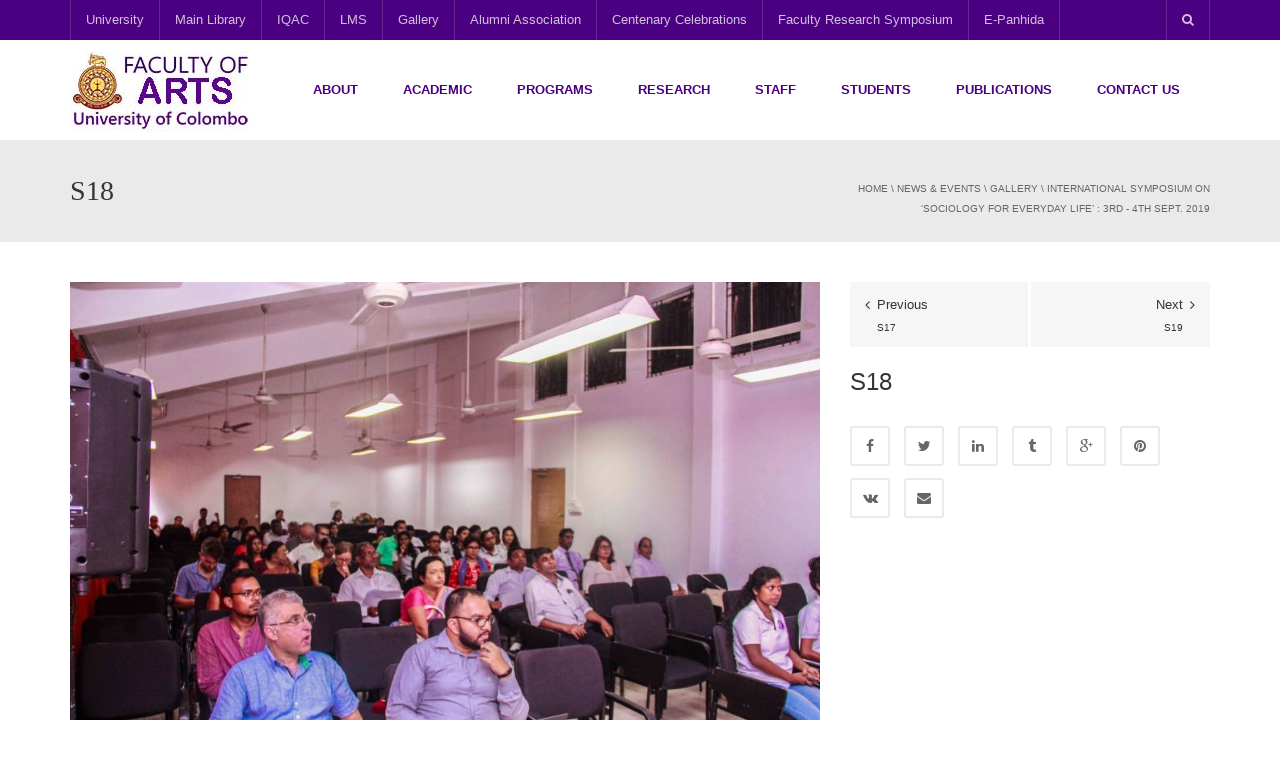

--- FILE ---
content_type: text/html; charset=UTF-8
request_url: https://arts.cmb.ac.lk/international-symposium-on-sociology-for-everyday-life-3rd-4th-sept-2019/s18/
body_size: 16578
content:
<!DOCTYPE html>
<!--[if IE 7]>
<html class="ie ie7" lang="en-US">
<![endif]-->
<!--[if IE 8]>
<html class="ie ie8" lang="en-US">
<![endif]-->
<!--[if !(IE 7) | !(IE 8)  ]><!-->
<html lang="en-US">
<!--<![endif]-->
<head>
<meta charset="UTF-8" />
<meta name="viewport" content="width=device-width, minimum-scale=1.0, initial-scale=1.0">
<title>S18 | Faculty of Arts</title>
<link rel="profile" href="http://gmpg.org/xfn/11" />
<link rel="pingback" href="https://arts.cmb.ac.lk/xmlrpc.php" />
<!--[if lt IE 9]>
<script src="https://arts.cmb.ac.lk/wp-content/themes/university/js/html5.js" type="text/javascript"></script>
<![endif]-->
<!--[if lte IE 9]>
<link rel="stylesheet" type="text/css" href="https://arts.cmb.ac.lk/wp-content/themes/university/css/ie.css" />
<![endif]-->
<style type="text/css" >
	@media only screen and (-webkit-min-device-pixel-ratio: 2),(min-resolution: 192dpi) {
		/* Retina Logo */
		.logo{background:url(https://arts.cmb.ac.lk/wp-content/uploads/2016/04/university-logo-e1581671124458.png) no-repeat center; display:inline-block !important; background-size:contain;}
		.logo img{ opacity:0; visibility:hidden}
		.logo *{display:inline-block}
	}
</style>
	<meta property="og:image" content="https://arts.cmb.ac.lk/wp-content/uploads/2019/03/S18.jpg"/>
	<meta property="og:title" content="S18"/>
	<meta property="og:url" content="https://arts.cmb.ac.lk/international-symposium-on-sociology-for-everyday-life-3rd-4th-sept-2019/s18/"/>
	<meta property="og:site_name" content="Faculty of Arts"/>
	<meta property="og:type" content=""/>
	<meta property="og:description" content=""/>
	<meta property="description" content=""/>
	<meta name='robots' content='max-image-preview:large' />
<link rel='dns-prefetch' href='//fonts.googleapis.com' />
<link rel="alternate" type="application/rss+xml" title="Faculty of Arts &raquo; Feed" href="https://arts.cmb.ac.lk/feed/" />
<link rel="alternate" type="application/rss+xml" title="Faculty of Arts &raquo; Comments Feed" href="https://arts.cmb.ac.lk/comments/feed/" />
<script type="text/javascript">
/* <![CDATA[ */
window._wpemojiSettings = {"baseUrl":"https:\/\/s.w.org\/images\/core\/emoji\/14.0.0\/72x72\/","ext":".png","svgUrl":"https:\/\/s.w.org\/images\/core\/emoji\/14.0.0\/svg\/","svgExt":".svg","source":{"concatemoji":"https:\/\/arts.cmb.ac.lk\/wp-includes\/js\/wp-emoji-release.min.js?ver=6.4.2"}};
/*! This file is auto-generated */
!function(i,n){var o,s,e;function c(e){try{var t={supportTests:e,timestamp:(new Date).valueOf()};sessionStorage.setItem(o,JSON.stringify(t))}catch(e){}}function p(e,t,n){e.clearRect(0,0,e.canvas.width,e.canvas.height),e.fillText(t,0,0);var t=new Uint32Array(e.getImageData(0,0,e.canvas.width,e.canvas.height).data),r=(e.clearRect(0,0,e.canvas.width,e.canvas.height),e.fillText(n,0,0),new Uint32Array(e.getImageData(0,0,e.canvas.width,e.canvas.height).data));return t.every(function(e,t){return e===r[t]})}function u(e,t,n){switch(t){case"flag":return n(e,"\ud83c\udff3\ufe0f\u200d\u26a7\ufe0f","\ud83c\udff3\ufe0f\u200b\u26a7\ufe0f")?!1:!n(e,"\ud83c\uddfa\ud83c\uddf3","\ud83c\uddfa\u200b\ud83c\uddf3")&&!n(e,"\ud83c\udff4\udb40\udc67\udb40\udc62\udb40\udc65\udb40\udc6e\udb40\udc67\udb40\udc7f","\ud83c\udff4\u200b\udb40\udc67\u200b\udb40\udc62\u200b\udb40\udc65\u200b\udb40\udc6e\u200b\udb40\udc67\u200b\udb40\udc7f");case"emoji":return!n(e,"\ud83e\udef1\ud83c\udffb\u200d\ud83e\udef2\ud83c\udfff","\ud83e\udef1\ud83c\udffb\u200b\ud83e\udef2\ud83c\udfff")}return!1}function f(e,t,n){var r="undefined"!=typeof WorkerGlobalScope&&self instanceof WorkerGlobalScope?new OffscreenCanvas(300,150):i.createElement("canvas"),a=r.getContext("2d",{willReadFrequently:!0}),o=(a.textBaseline="top",a.font="600 32px Arial",{});return e.forEach(function(e){o[e]=t(a,e,n)}),o}function t(e){var t=i.createElement("script");t.src=e,t.defer=!0,i.head.appendChild(t)}"undefined"!=typeof Promise&&(o="wpEmojiSettingsSupports",s=["flag","emoji"],n.supports={everything:!0,everythingExceptFlag:!0},e=new Promise(function(e){i.addEventListener("DOMContentLoaded",e,{once:!0})}),new Promise(function(t){var n=function(){try{var e=JSON.parse(sessionStorage.getItem(o));if("object"==typeof e&&"number"==typeof e.timestamp&&(new Date).valueOf()<e.timestamp+604800&&"object"==typeof e.supportTests)return e.supportTests}catch(e){}return null}();if(!n){if("undefined"!=typeof Worker&&"undefined"!=typeof OffscreenCanvas&&"undefined"!=typeof URL&&URL.createObjectURL&&"undefined"!=typeof Blob)try{var e="postMessage("+f.toString()+"("+[JSON.stringify(s),u.toString(),p.toString()].join(",")+"));",r=new Blob([e],{type:"text/javascript"}),a=new Worker(URL.createObjectURL(r),{name:"wpTestEmojiSupports"});return void(a.onmessage=function(e){c(n=e.data),a.terminate(),t(n)})}catch(e){}c(n=f(s,u,p))}t(n)}).then(function(e){for(var t in e)n.supports[t]=e[t],n.supports.everything=n.supports.everything&&n.supports[t],"flag"!==t&&(n.supports.everythingExceptFlag=n.supports.everythingExceptFlag&&n.supports[t]);n.supports.everythingExceptFlag=n.supports.everythingExceptFlag&&!n.supports.flag,n.DOMReady=!1,n.readyCallback=function(){n.DOMReady=!0}}).then(function(){return e}).then(function(){var e;n.supports.everything||(n.readyCallback(),(e=n.source||{}).concatemoji?t(e.concatemoji):e.wpemoji&&e.twemoji&&(t(e.twemoji),t(e.wpemoji)))}))}((window,document),window._wpemojiSettings);
/* ]]> */
</script>
<style id='wp-emoji-styles-inline-css' type='text/css'>

	img.wp-smiley, img.emoji {
		display: inline !important;
		border: none !important;
		box-shadow: none !important;
		height: 1em !important;
		width: 1em !important;
		margin: 0 0.07em !important;
		vertical-align: -0.1em !important;
		background: none !important;
		padding: 0 !important;
	}
</style>
<link rel='stylesheet' id='wp-block-library-css' href='https://arts.cmb.ac.lk/wp-includes/css/dist/block-library/style.min.css?ver=6.4.2' type='text/css' media='all' />
<style id='classic-theme-styles-inline-css' type='text/css'>
/*! This file is auto-generated */
.wp-block-button__link{color:#fff;background-color:#32373c;border-radius:9999px;box-shadow:none;text-decoration:none;padding:calc(.667em + 2px) calc(1.333em + 2px);font-size:1.125em}.wp-block-file__button{background:#32373c;color:#fff;text-decoration:none}
</style>
<style id='global-styles-inline-css' type='text/css'>
body{--wp--preset--color--black: #000000;--wp--preset--color--cyan-bluish-gray: #abb8c3;--wp--preset--color--white: #ffffff;--wp--preset--color--pale-pink: #f78da7;--wp--preset--color--vivid-red: #cf2e2e;--wp--preset--color--luminous-vivid-orange: #ff6900;--wp--preset--color--luminous-vivid-amber: #fcb900;--wp--preset--color--light-green-cyan: #7bdcb5;--wp--preset--color--vivid-green-cyan: #00d084;--wp--preset--color--pale-cyan-blue: #8ed1fc;--wp--preset--color--vivid-cyan-blue: #0693e3;--wp--preset--color--vivid-purple: #9b51e0;--wp--preset--gradient--vivid-cyan-blue-to-vivid-purple: linear-gradient(135deg,rgba(6,147,227,1) 0%,rgb(155,81,224) 100%);--wp--preset--gradient--light-green-cyan-to-vivid-green-cyan: linear-gradient(135deg,rgb(122,220,180) 0%,rgb(0,208,130) 100%);--wp--preset--gradient--luminous-vivid-amber-to-luminous-vivid-orange: linear-gradient(135deg,rgba(252,185,0,1) 0%,rgba(255,105,0,1) 100%);--wp--preset--gradient--luminous-vivid-orange-to-vivid-red: linear-gradient(135deg,rgba(255,105,0,1) 0%,rgb(207,46,46) 100%);--wp--preset--gradient--very-light-gray-to-cyan-bluish-gray: linear-gradient(135deg,rgb(238,238,238) 0%,rgb(169,184,195) 100%);--wp--preset--gradient--cool-to-warm-spectrum: linear-gradient(135deg,rgb(74,234,220) 0%,rgb(151,120,209) 20%,rgb(207,42,186) 40%,rgb(238,44,130) 60%,rgb(251,105,98) 80%,rgb(254,248,76) 100%);--wp--preset--gradient--blush-light-purple: linear-gradient(135deg,rgb(255,206,236) 0%,rgb(152,150,240) 100%);--wp--preset--gradient--blush-bordeaux: linear-gradient(135deg,rgb(254,205,165) 0%,rgb(254,45,45) 50%,rgb(107,0,62) 100%);--wp--preset--gradient--luminous-dusk: linear-gradient(135deg,rgb(255,203,112) 0%,rgb(199,81,192) 50%,rgb(65,88,208) 100%);--wp--preset--gradient--pale-ocean: linear-gradient(135deg,rgb(255,245,203) 0%,rgb(182,227,212) 50%,rgb(51,167,181) 100%);--wp--preset--gradient--electric-grass: linear-gradient(135deg,rgb(202,248,128) 0%,rgb(113,206,126) 100%);--wp--preset--gradient--midnight: linear-gradient(135deg,rgb(2,3,129) 0%,rgb(40,116,252) 100%);--wp--preset--font-size--small: 13px;--wp--preset--font-size--medium: 20px;--wp--preset--font-size--large: 36px;--wp--preset--font-size--x-large: 42px;--wp--preset--spacing--20: 0.44rem;--wp--preset--spacing--30: 0.67rem;--wp--preset--spacing--40: 1rem;--wp--preset--spacing--50: 1.5rem;--wp--preset--spacing--60: 2.25rem;--wp--preset--spacing--70: 3.38rem;--wp--preset--spacing--80: 5.06rem;--wp--preset--shadow--natural: 6px 6px 9px rgba(0, 0, 0, 0.2);--wp--preset--shadow--deep: 12px 12px 50px rgba(0, 0, 0, 0.4);--wp--preset--shadow--sharp: 6px 6px 0px rgba(0, 0, 0, 0.2);--wp--preset--shadow--outlined: 6px 6px 0px -3px rgba(255, 255, 255, 1), 6px 6px rgba(0, 0, 0, 1);--wp--preset--shadow--crisp: 6px 6px 0px rgba(0, 0, 0, 1);}:where(.is-layout-flex){gap: 0.5em;}:where(.is-layout-grid){gap: 0.5em;}body .is-layout-flow > .alignleft{float: left;margin-inline-start: 0;margin-inline-end: 2em;}body .is-layout-flow > .alignright{float: right;margin-inline-start: 2em;margin-inline-end: 0;}body .is-layout-flow > .aligncenter{margin-left: auto !important;margin-right: auto !important;}body .is-layout-constrained > .alignleft{float: left;margin-inline-start: 0;margin-inline-end: 2em;}body .is-layout-constrained > .alignright{float: right;margin-inline-start: 2em;margin-inline-end: 0;}body .is-layout-constrained > .aligncenter{margin-left: auto !important;margin-right: auto !important;}body .is-layout-constrained > :where(:not(.alignleft):not(.alignright):not(.alignfull)){max-width: var(--wp--style--global--content-size);margin-left: auto !important;margin-right: auto !important;}body .is-layout-constrained > .alignwide{max-width: var(--wp--style--global--wide-size);}body .is-layout-flex{display: flex;}body .is-layout-flex{flex-wrap: wrap;align-items: center;}body .is-layout-flex > *{margin: 0;}body .is-layout-grid{display: grid;}body .is-layout-grid > *{margin: 0;}:where(.wp-block-columns.is-layout-flex){gap: 2em;}:where(.wp-block-columns.is-layout-grid){gap: 2em;}:where(.wp-block-post-template.is-layout-flex){gap: 1.25em;}:where(.wp-block-post-template.is-layout-grid){gap: 1.25em;}.has-black-color{color: var(--wp--preset--color--black) !important;}.has-cyan-bluish-gray-color{color: var(--wp--preset--color--cyan-bluish-gray) !important;}.has-white-color{color: var(--wp--preset--color--white) !important;}.has-pale-pink-color{color: var(--wp--preset--color--pale-pink) !important;}.has-vivid-red-color{color: var(--wp--preset--color--vivid-red) !important;}.has-luminous-vivid-orange-color{color: var(--wp--preset--color--luminous-vivid-orange) !important;}.has-luminous-vivid-amber-color{color: var(--wp--preset--color--luminous-vivid-amber) !important;}.has-light-green-cyan-color{color: var(--wp--preset--color--light-green-cyan) !important;}.has-vivid-green-cyan-color{color: var(--wp--preset--color--vivid-green-cyan) !important;}.has-pale-cyan-blue-color{color: var(--wp--preset--color--pale-cyan-blue) !important;}.has-vivid-cyan-blue-color{color: var(--wp--preset--color--vivid-cyan-blue) !important;}.has-vivid-purple-color{color: var(--wp--preset--color--vivid-purple) !important;}.has-black-background-color{background-color: var(--wp--preset--color--black) !important;}.has-cyan-bluish-gray-background-color{background-color: var(--wp--preset--color--cyan-bluish-gray) !important;}.has-white-background-color{background-color: var(--wp--preset--color--white) !important;}.has-pale-pink-background-color{background-color: var(--wp--preset--color--pale-pink) !important;}.has-vivid-red-background-color{background-color: var(--wp--preset--color--vivid-red) !important;}.has-luminous-vivid-orange-background-color{background-color: var(--wp--preset--color--luminous-vivid-orange) !important;}.has-luminous-vivid-amber-background-color{background-color: var(--wp--preset--color--luminous-vivid-amber) !important;}.has-light-green-cyan-background-color{background-color: var(--wp--preset--color--light-green-cyan) !important;}.has-vivid-green-cyan-background-color{background-color: var(--wp--preset--color--vivid-green-cyan) !important;}.has-pale-cyan-blue-background-color{background-color: var(--wp--preset--color--pale-cyan-blue) !important;}.has-vivid-cyan-blue-background-color{background-color: var(--wp--preset--color--vivid-cyan-blue) !important;}.has-vivid-purple-background-color{background-color: var(--wp--preset--color--vivid-purple) !important;}.has-black-border-color{border-color: var(--wp--preset--color--black) !important;}.has-cyan-bluish-gray-border-color{border-color: var(--wp--preset--color--cyan-bluish-gray) !important;}.has-white-border-color{border-color: var(--wp--preset--color--white) !important;}.has-pale-pink-border-color{border-color: var(--wp--preset--color--pale-pink) !important;}.has-vivid-red-border-color{border-color: var(--wp--preset--color--vivid-red) !important;}.has-luminous-vivid-orange-border-color{border-color: var(--wp--preset--color--luminous-vivid-orange) !important;}.has-luminous-vivid-amber-border-color{border-color: var(--wp--preset--color--luminous-vivid-amber) !important;}.has-light-green-cyan-border-color{border-color: var(--wp--preset--color--light-green-cyan) !important;}.has-vivid-green-cyan-border-color{border-color: var(--wp--preset--color--vivid-green-cyan) !important;}.has-pale-cyan-blue-border-color{border-color: var(--wp--preset--color--pale-cyan-blue) !important;}.has-vivid-cyan-blue-border-color{border-color: var(--wp--preset--color--vivid-cyan-blue) !important;}.has-vivid-purple-border-color{border-color: var(--wp--preset--color--vivid-purple) !important;}.has-vivid-cyan-blue-to-vivid-purple-gradient-background{background: var(--wp--preset--gradient--vivid-cyan-blue-to-vivid-purple) !important;}.has-light-green-cyan-to-vivid-green-cyan-gradient-background{background: var(--wp--preset--gradient--light-green-cyan-to-vivid-green-cyan) !important;}.has-luminous-vivid-amber-to-luminous-vivid-orange-gradient-background{background: var(--wp--preset--gradient--luminous-vivid-amber-to-luminous-vivid-orange) !important;}.has-luminous-vivid-orange-to-vivid-red-gradient-background{background: var(--wp--preset--gradient--luminous-vivid-orange-to-vivid-red) !important;}.has-very-light-gray-to-cyan-bluish-gray-gradient-background{background: var(--wp--preset--gradient--very-light-gray-to-cyan-bluish-gray) !important;}.has-cool-to-warm-spectrum-gradient-background{background: var(--wp--preset--gradient--cool-to-warm-spectrum) !important;}.has-blush-light-purple-gradient-background{background: var(--wp--preset--gradient--blush-light-purple) !important;}.has-blush-bordeaux-gradient-background{background: var(--wp--preset--gradient--blush-bordeaux) !important;}.has-luminous-dusk-gradient-background{background: var(--wp--preset--gradient--luminous-dusk) !important;}.has-pale-ocean-gradient-background{background: var(--wp--preset--gradient--pale-ocean) !important;}.has-electric-grass-gradient-background{background: var(--wp--preset--gradient--electric-grass) !important;}.has-midnight-gradient-background{background: var(--wp--preset--gradient--midnight) !important;}.has-small-font-size{font-size: var(--wp--preset--font-size--small) !important;}.has-medium-font-size{font-size: var(--wp--preset--font-size--medium) !important;}.has-large-font-size{font-size: var(--wp--preset--font-size--large) !important;}.has-x-large-font-size{font-size: var(--wp--preset--font-size--x-large) !important;}
.wp-block-navigation a:where(:not(.wp-element-button)){color: inherit;}
:where(.wp-block-post-template.is-layout-flex){gap: 1.25em;}:where(.wp-block-post-template.is-layout-grid){gap: 1.25em;}
:where(.wp-block-columns.is-layout-flex){gap: 2em;}:where(.wp-block-columns.is-layout-grid){gap: 2em;}
.wp-block-pullquote{font-size: 1.5em;line-height: 1.6;}
</style>
<link rel='stylesheet' id='rs-plugin-settings-css' href='https://arts.cmb.ac.lk/wp-content/plugins/revslider/public/assets/css/rs6.css?ver=6.0.9' type='text/css' media='all' />
<style id='rs-plugin-settings-inline-css' type='text/css'>
#rs-demo-id {}
</style>
<link rel='stylesheet' id='wp-pagenavi-css' href='https://arts.cmb.ac.lk/wp-content/plugins/wp-pagenavi/pagenavi-css.css?ver=2.70' type='text/css' media='all' />
<link rel='stylesheet' id='google-font-css' href='//fonts.googleapis.com/css?family=Tahoma%2C+sans-serif%7CTahoma%2C+sans-serif&#038;ver=6.4.2' type='text/css' media='all' />
<link rel='stylesheet' id='bootstrap-css' href='https://arts.cmb.ac.lk/wp-content/themes/university/css/bootstrap.min.css?ver=6.4.2' type='text/css' media='all' />
<link rel='stylesheet' id='font-awesome-css' href='https://arts.cmb.ac.lk/wp-content/themes/university/fonts/css/font-awesome.min.css?ver=6.4.2' type='text/css' media='all' />
<link rel='stylesheet' id='owl-carousel-css' href='https://arts.cmb.ac.lk/wp-content/themes/university/js/owl-carousel/owl.carousel.min.css?ver=6.4.2' type='text/css' media='all' />
<link rel='stylesheet' id='owl-carousel-theme-css' href='https://arts.cmb.ac.lk/wp-content/themes/university/js/owl-carousel/owl.theme.default.min.css?ver=6.4.2' type='text/css' media='all' />
<link rel='stylesheet' id='style-css' href='https://arts.cmb.ac.lk/wp-content/themes/university/style.css?ver=6.4.2' type='text/css' media='all' />
<link rel='stylesheet' id='tablepress-default-css' href='https://arts.cmb.ac.lk/wp-content/plugins/tablepress/css/build/default.css?ver=2.2.4' type='text/css' media='all' />
<script type="text/javascript" src="https://arts.cmb.ac.lk/wp-includes/js/jquery/jquery.min.js?ver=3.7.1" id="jquery-core-js"></script>
<script type="text/javascript" src="https://arts.cmb.ac.lk/wp-includes/js/jquery/jquery-migrate.min.js?ver=3.4.1" id="jquery-migrate-js"></script>
<script type="text/javascript" src="https://arts.cmb.ac.lk/wp-content/plugins/revslider/public/assets/js/revolution.tools.min.js?ver=6.0" id="tp-tools-js"></script>
<script type="text/javascript" src="https://arts.cmb.ac.lk/wp-content/plugins/revslider/public/assets/js/rs6.min.js?ver=6.0.9" id="revmin-js"></script>
<link rel="https://api.w.org/" href="https://arts.cmb.ac.lk/wp-json/" /><link rel="alternate" type="application/json" href="https://arts.cmb.ac.lk/wp-json/wp/v2/media/3765" /><link rel="EditURI" type="application/rsd+xml" title="RSD" href="https://arts.cmb.ac.lk/xmlrpc.php?rsd" />
<meta name="generator" content="WordPress 6.4.2" />
<link rel='shortlink' href='https://arts.cmb.ac.lk/?p=3765' />
<link rel="alternate" type="application/json+oembed" href="https://arts.cmb.ac.lk/wp-json/oembed/1.0/embed?url=https%3A%2F%2Farts.cmb.ac.lk%2Finternational-symposium-on-sociology-for-everyday-life-3rd-4th-sept-2019%2Fs18%2F" />
<link rel="alternate" type="text/xml+oembed" href="https://arts.cmb.ac.lk/wp-json/oembed/1.0/embed?url=https%3A%2F%2Farts.cmb.ac.lk%2Finternational-symposium-on-sociology-for-everyday-life-3rd-4th-sept-2019%2Fs18%2F&#038;format=xml" />
<meta name="generator" content="Powered by WPBakery Page Builder - drag and drop page builder for WordPress."/>
<!--[if lte IE 9]><link rel="stylesheet" type="text/css" href="https://arts.cmb.ac.lk/wp-content/plugins/js_composer/assets/css/vc_lte_ie9.min.css" media="screen"><![endif]--><style type="text/css" id="custom-background-css">
body.custom-background { background-color: #ffffff; }
</style>
	<meta name="generator" content="Powered by Slider Revolution 6.0.9 - responsive, Mobile-Friendly Slider Plugin for WordPress with comfortable drag and drop interface." />
<link rel="icon" href="https://arts.cmb.ac.lk/wp-content/uploads/2016/04/logo-color-300x344-1-50x50.png" sizes="32x32" />
<link rel="icon" href="https://arts.cmb.ac.lk/wp-content/uploads/2016/04/logo-color-300x344-1-255x255.png" sizes="192x192" />
<link rel="apple-touch-icon" href="https://arts.cmb.ac.lk/wp-content/uploads/2016/04/logo-color-300x344-1-255x255.png" />
<meta name="msapplication-TileImage" content="https://arts.cmb.ac.lk/wp-content/uploads/2016/04/logo-color-300x344-1.png" />
<script type="text/javascript">function setREVStartSize(a){try{var b,c=document.getElementById(a.c).parentNode.offsetWidth;if(c=0===c||isNaN(c)?window.innerWidth:c,a.tabw=void 0===a.tabw?0:parseInt(a.tabw),a.thumbw=void 0===a.thumbw?0:parseInt(a.thumbw),a.tabh=void 0===a.tabh?0:parseInt(a.tabh),a.thumbh=void 0===a.thumbh?0:parseInt(a.thumbh),a.tabhide=void 0===a.tabhide?0:parseInt(a.tabhide),a.thumbhide=void 0===a.thumbhide?0:parseInt(a.thumbhide),a.mh=void 0===a.mh||""==a.mh?0:a.mh,"fullscreen"===a.layout||"fullscreen"===a.l)b=Math.max(a.mh,window.innerHeight);else{for(var d in a.gw=Array.isArray(a.gw)?a.gw:[a.gw],a.rl)(void 0===a.gw[d]||0===a.gw[d])&&(a.gw[d]=a.gw[d-1]);for(var d in a.gh=void 0===a.el||""===a.el||Array.isArray(a.el)&&0==a.el.length?a.gh:a.el,a.gh=Array.isArray(a.gh)?a.gh:[a.gh],a.rl)(void 0===a.gh[d]||0===a.gh[d])&&(a.gh[d]=a.gh[d-1]);var e,f=Array(a.rl.length),g=0;for(var d in a.tabw=a.tabhide>=c?0:a.tabw,a.thumbw=a.thumbhide>=c?0:a.thumbw,a.tabh=a.tabhide>=c?0:a.tabh,a.thumbh=a.thumbhide>=c?0:a.thumbh,a.rl)f[d]=a.rl[d]<window.innerWidth?0:a.rl[d];for(var d in e=f[0],f)e>f[d]&&0<f[d]&&(e=f[d],g=d);var h=c>a.gw[g]+a.tabw+a.thumbw?1:(c-(a.tabw+a.thumbw))/a.gw[g];b=a.gh[g]*h+(a.tabh+a.thumbh)}void 0===window.rs_init_css&&(window.rs_init_css=document.head.appendChild(document.createElement("style"))),document.getElementById(a.c).height=b,window.rs_init_css.innerHTML+="#"+a.c+"_wrapper { height: "+b+"px }"}catch(a){console.log("Failure at Presize of Slider:"+a)}};</script>
<!-- custom css -->
				<style type="text/css">    .main-color-1, .main-color-1-hover:hover, a:hover, a:focus,
    header .multi-column > .dropdown-menu>li>a:hover,
    header .multi-column > .dropdown-menu .menu-column>li>a:hover,
    #main-nav.nav-style-2 .navbar-nav>li:hover>a,
    #main-nav.nav-style-2 .navbar-nav>.current-menu-item>a,
    #main-nav.nav-style-3 .navbar-nav>li:hover>a,
    #main-nav.nav-style-3 .navbar-nav>.current-menu-item>a,
    .item-meta a:not(.btn):hover,
    .map-link.small-text,
    .single-u_event .event-info .cat-link:hover,
    .single-course-detail .cat-link:hover,
    .related-event .ev-title a:hover,
    #checkout-uni li.active a,
    .woocommerce-review-link,
    .woocommerce #content div.product p.price,
    .woocommerce-tabs .active,
    .woocommerce p.stars a, .woocommerce-page p.stars a,
    .woocommerce .star-rating:before, .woocommerce-page .star-rating:before, .woocommerce .star-rating span:before, .woocommerce-page .star-rating span:before, .woocommerce ul.products li.product .price, .woocommerce-page ul.products li.product .price,
    .woocommerce .uni-thankyou-page .order_item .product-name,
    .woocommerce .uni-thankyou-page .addresses h3,
    .wpb_wrapper .wpb_content_element .wpb_tabs_nav li.ui-tabs-active, .wpb_wrapper .wpb_content_element .wpb_tabs_nav li:hover,
    .wpb_wrapper .wpb_content_element .wpb_tabs_nav li.ui-tabs-active a, .wpb_wrapper .wpb_content_element .wpb_tabs_nav li:hover a,
    li.bbp-topic-title .bbp-topic-permalink:hover, #bbpress-forums li.bbp-body ul.topic .bbp-topic-title:hover a, #bbpress-forums li.bbp-body ul.forum .bbp-forum-info:hover .bbp-forum-title,
    #bbpress-forums li.bbp-body ul.topic .bbp-topic-title:hover:before, #bbpress-forums li.bbp-body ul.forum .bbp-forum-info:hover:before,
    #bbpress-forums .bbp-body li.bbp-forum-freshness .bbp-author-name,
    .bbp-topic-meta .bbp-topic-started-by a,
    div.bbp-template-notice a.bbp-author-name,
    #bbpress-forums .bbp-body li.bbp-topic-freshness .bbp-author-name,
    #bbpress-forums #bbp-user-wrapper h2.entry-title,
    .bbp-reply-header .bbp-meta a:hover,
    .member-tax a:hover,
    #bbpress-forums #subscription-toggle a,
    .uni-orderbar .dropdown-menu li a:hover,
    .main-menu.affix .sticky-gototop:hover{
        color:#4b0082;
    }
    .related-item .price{color:#4b0082 !important;}
    .main-color-1-bg, .main-color-1-bg-hover:hover,
    input[type=submit],
    table:not(.shop_table)>thead, table:not(.shop_table)>tbody>tr:hover>td, table:not(.shop_table)>tbody>tr:hover>th,
    header .dropdown-menu>li>a:hover, header .dropdown-menu>li>a:focus,
    header .multi-column > .dropdown-menu li.menu-item:hover,
	header .multi-column > .dropdown-menu .menu-column li.menu-item:hover,
    .un-icon:hover, .dark-div .un-icon:hover,
    .woocommerce-cart .shop_table.cart thead tr,
    .uni-addtocart .add-text,
    .event-classic-item .item-thumbnail:hover a:before,
    .owl-carousel .owl-dots .owl-dot.active span, .owl-carousel .owl-dots .owl-dot:hover span,
    .course-list-table>tbody>tr:hover>td, .course-list-table>tbody>tr:hover>th,
    .project-item:hover .project-item-excerpt,
    .navbar-inverse .navbar-nav>li>a:after, .navbar-inverse .navbar-nav>li>a:focus:after,
    .topnav-sidebar #lang_sel_click ul ul a:hover,
    div.bbp-submit-wrapper .button,
	.topnav-sidebar #lang_sel ul ul a:hover{
        background-color:#4b0082;
    }
    #sidebar .widget_nav_menu  #widget-inner ul li a:hover,
    .main-color-1-border{
        border-color:#4b0082;
    }
    .btn-primary, .un-button-2, .un-button-2-lg,
    .woocommerce a.button, .woocommerce button.button, .woocommerce input.button, .woocommerce #respond input#submit, .woocommerce #content input.button, .woocommerce-page a.button, 				    .woocommerce-page button.button, .woocommerce-page input.button, .woocommerce-page #respond input#submit, .woocommerce-page #content input.button,
    .woocommerce #review_form #respond .form-submit input, .woocommerce-page #review_form #respond .form-submit input,
    .wpb_wrapper .wpb_accordion .wpb_accordion_wrapper .ui-accordion-header-active, .wpb_wrapper .wpb_accordion .wpb_accordion_wrapper .wpb_accordion_header:hover,
    .wpb_wrapper .wpb_toggle:hover, #content .wpb_wrapper h4.wpb_toggle:hover, .wpb_wrapper #content h4.wpb_toggle:hover,
	.wpb_wrapper .wpb_toggle_title_active, #content .wpb_wrapper h4.wpb_toggle_title_active, .wpb_wrapper #content h4.wpb_toggle_title_active{
    	background-color: #4b0082;
    	border-color: #4b0082;
    }
    .woocommerce ul.products li.product .onsale, .woocommerce-page ul.products li.product .onsale,
    .single-product.woocommerce .images span.onsale, .single-product.woocommerce-page .images span.onsale,
    #sidebar .widget_nav_menu  #widget-inner ul li a:hover,
    .woocommerce a.button, .woocommerce button.button, .woocommerce input.button, .woocommerce #respond input#submit, .woocommerce #content input.button, .woocommerce-page a.button, 				    .woocommerce-page button.button, .woocommerce-page input.button, .woocommerce-page #respond input#submit, .woocommerce-page #content input.button,
    .woocommerce #review_form #respond .form-submit input, .woocommerce-page #review_form #respond .form-submit input,
    .main-menu.affix .navbar-nav>.current-menu-item>a,
    .main-menu.affix .navbar-nav>.current-menu-item>a:focus,
    #bbpress-forums li.bbp-header,
    #bbpress-forums div.bbp-reply-author .bbp-author-role,
    #bbp-search-form #bbp_search_submit,
    #bbpress-forums #bbp-single-user-details #bbp-user-navigation li:hover,
    #main-nav .main-menu.affix .navbar-nav>li:hover>a{
        background:#4b0082;
    }
    .woocommerce a.button, .woocommerce button.button, .woocommerce input.button, .woocommerce #respond input#submit, .woocommerce #content input.button, .woocommerce-page a.button, 	    
    .woocommerce-page button.button, .woocommerce-page input.button, .woocommerce-page #respond input#submit, .woocommerce-page #content input.button, .woocommerce a.button.alt, 
    .woocommerce button.button.alt, .woocommerce input.button.alt, .woocommerce #respond input#submit.alt, .woocommerce #content input.button.alt, .woocommerce-page a.button.alt,
    .woocommerce-page button.button.alt, .woocommerce-page input.button.alt, .woocommerce-page #respond input#submit.alt, .woocommerce-page #content input.button.alt, 
    .woocommerce #review_form #respond .form-submit input, .woocommerce-page #review_form #respond .form-submit input{background:#4b0082;}
    .thumbnail-overlay {
    	background: rgba(75,0,130,0.8);
    }
    
    .event-default-red ,
    .container.cal-event-list .event-btt:hover,
    #calendar-options .right-options ul li ul li:hover, #calendar-options .right-options ul li ul li:hover a,
    #stm-list-calendar .panel-group .panel .panel-heading .panel-title a.collapsed:hover { background:#4b0082 !important;}
    
    .cal-day-weekend span[data-cal-date],
    #cal-slide-content a.event-item:hover, .cal-slide-content a.event-item:hover,
    .container.cal-event-list .owl-controls .owl-prev:hover i:before, 
    .container.cal-event-list .close-button:hover i:before,
    #calendar-options a:hover,
    .container.cal-event-list .owl-controls .owl-next:hover i:before,
    #calendar-options a.active {color:#4b0082 !important;}
    .container.cal-event-list .owl-controls .owl-prev:hover,
    .container.cal-event-list .owl-controls .owl-next:hover,
    .container.cal-event-list .close-button:hover{border-color: #4b0082 !important;}
    #stm-list-calendar .panel-group .panel .panel-heading .panel-title a.collapsed > .arrow-down{border-top: 0px !important; border-left: 10px solid transparent !important;
border-right: 10px solid transparent !important ;}
#stm-list-calendar .panel-group .panel .panel-heading .panel-title a > .arrow-down{border-top: 10px solid #4b0082 !important;}
	#stm-list-calendar .panel-group .panel .panel-heading .panel-title a{
        background-color:#4b0082 !important;
    }
	.main-color-2, .main-color-2-hover:hover{
        color:#ffffff;
    }
    .main-color-2-bg{
        background-color:#ffffff;
    }
    footer.main-color-2-bg, .un-separator .main-color-2-bg, .main-color-2-bg.back-to-top{
        background-color:#4b0082;
    }
    body {
        font-family: "Tahoma, sans-serif",sans-serif;
    }
	body {
        font-size: 13px;
    }
    h1, .h1, .minion, .content-dropcap p:first-child:first-letter, .dropcap, #your-profile h3, #learndash_delete_user_data h2{
        font-family: "Tahoma, sans-serif", Times, serif;
    }
h1,h2,h3,h4,h5,h6,.h1,.h2,.h3,.h4,.h5,.h6{
	letter-spacing:0}
#main-nav .navbar-nav>li>a {
    color: #4b0082;
    font-size: 13px;
    position: relative;
    height: 100px;
    font-weight :bold;
    font-family: Arial;
    text-transform: uppercase;
}

#main-nav .navbar-nav>li>a {
    padding-top: 40px;
    padding-bottom: 35px;
    padding-right: 30px;
}

#main-nav .navbar {
    height: 10px;
}



</style>
			<!-- end custom css -->		<style type="text/css" id="wp-custom-css">
			.grid-header h1 {
    font-size: 38px;
	color :white;
    line-height: 1.1;
    margin-bottom: 13px;
}

.overlay-top {
    display: block;
    padding: 8px 8px 3px 10px;
    
    border-bottom: solid 1px rgba(255, 255, 255, .2);
    position: relative;
}
		</style>
		<noscript><style type="text/css"> .wpb_animate_when_almost_visible { opacity: 1; }</style></noscript></head>

<body class="attachment attachment-template-default single single-attachment postid-3765 attachmentid-3765 attachment-jpeg custom-background full-width custom-background-white wpb-js-composer js-comp-ver-5.4.7 vc_responsive">
<a name="top" style="height:0; position:absolute; top:0;" id="top-anchor"></a>
<div id="body-wrap">
    <div id="wrap">
        <header>
            			<div id="top-nav" class="dark-div nav-style-1">
                <nav class="navbar navbar-inverse main-color-1-bg" role="navigation">
                    <div class="container">
                        <!-- Collect the nav links, forms, and other content for toggling -->
                        <div class="top-menu">
                            <ul class="nav navbar-nav hidden-xs">
                              <li id="nav-menu-item-579" class="main-menu-item menu-item-depth-0 menu-item menu-item-type-custom menu-item-object-custom"><a href="https://cmb.ac.lk" class="menu-link  main-menu-link">University </a></li>
<li id="nav-menu-item-2405" class="main-menu-item menu-item-depth-0 menu-item menu-item-type-custom menu-item-object-custom"><a target="_blank" href="https://lib.cmb.ac.lk/" class="menu-link  main-menu-link">Main Library </a></li>
<li id="nav-menu-item-4976" class="main-menu-item menu-item-depth-0 menu-item menu-item-type-post_type menu-item-object-page"><a href="https://arts.cmb.ac.lk/quality-assurance-cell-qac/" class="menu-link  main-menu-link">IQAC </a></li>
<li id="nav-menu-item-581" class="main-menu-item menu-item-depth-0 menu-item menu-item-type-custom menu-item-object-custom menu-item-has-children parent dropdown"><a href="#" class="menu-link dropdown-toggle disabled main-menu-link" data-toggle="dropdown">LMS </a>
<ul class="dropdown-menu menu-depth-1">
	<li id="nav-menu-item-5099" class="sub-menu-item menu-item-depth-1 menu-item menu-item-type-custom menu-item-object-custom"><a target="_blank" href="https://lms.arts.cmb.ac.lk/" class="menu-link  sub-menu-link">Undergraduate LMS </a></li>
	<li id="nav-menu-item-5100" class="sub-menu-item menu-item-depth-1 menu-item menu-item-type-custom menu-item-object-custom"><a target="_blank" href="https://pglms.arts.cmb.ac.lk" class="menu-link  sub-menu-link">Postgraduate LMS </a></li>

</ul>
</li>
<li id="nav-menu-item-636" class="main-menu-item menu-item-depth-0 menu-item menu-item-type-taxonomy menu-item-object-category"><a href="https://arts.cmb.ac.lk/category/news-events/gallery/" class="menu-link  main-menu-link">Gallery </a></li>
<li id="nav-menu-item-5580" class="main-menu-item menu-item-depth-0 menu-item menu-item-type-custom menu-item-object-custom"><a target="_blank" href="https://aafauoc.weebly.com/" class="menu-link  main-menu-link">Alumni Association </a></li>
<li id="nav-menu-item-5534" class="main-menu-item menu-item-depth-0 menu-item menu-item-type-post_type menu-item-object-page"><a target="_blank" href="https://arts.cmb.ac.lk/5304-2/" class="menu-link  main-menu-link">Centenary Celebrations </a></li>
<li id="nav-menu-item-7931" class="main-menu-item menu-item-depth-0 menu-item menu-item-type-custom menu-item-object-custom menu-item-has-children parent dropdown"><a href="https://arts.cmb.ac.lk/symposiums-faculty-of-arts/" class="menu-link dropdown-toggle disabled main-menu-link" data-toggle="dropdown">Faculty Research Symposium </a>
<ul class="dropdown-menu menu-depth-1">
	<li id="nav-menu-item-20837" class="sub-menu-item menu-item-depth-1 menu-item menu-item-type-taxonomy menu-item-object-category menu-item-has-children parent dropdown-submenu"><a href="https://arts.cmb.ac.lk/category/undergraduate-research-symposium/" class="menu-link  sub-menu-link">Undergraduate Research Symposium </a>
	<ul class="dropdown-menu menu-depth-2">
		<li id="nav-menu-item-20914" class="sub-menu-item menu-item-depth-2 menu-item menu-item-type-post_type menu-item-object-page"><a href="https://arts.cmb.ac.lk/urshss-2023/" class="menu-link  sub-menu-link">URSHSS 2023 </a></li>
		<li id="nav-menu-item-20860" class="sub-menu-item menu-item-depth-2 menu-item menu-item-type-post_type menu-item-object-page"><a href="https://arts.cmb.ac.lk/urshss-2025/" class="menu-link  sub-menu-link">URSHSS 2025 </a></li>

	</ul>
</li>
	<li id="nav-menu-item-7932" class="sub-menu-item menu-item-depth-1 menu-item menu-item-type-custom menu-item-object-custom menu-item-has-children parent dropdown-submenu"><a href="#" class="menu-link  sub-menu-link">IConArts 2023 </a>
	<ul class="dropdown-menu menu-depth-2">
		<li id="nav-menu-item-11714" class="sub-menu-item menu-item-depth-2 menu-item menu-item-type-post_type menu-item-object-page"><a href="https://arts.cmb.ac.lk/about-symposium-2024/" class="menu-link  sub-menu-link">About Symposium </a></li>
		<li id="nav-menu-item-7999" class="sub-menu-item menu-item-depth-2 menu-item menu-item-type-post_type menu-item-object-page"><a href="https://arts.cmb.ac.lk/abstract-guidelines-2023/" class="menu-link  sub-menu-link">Abstract Guidelines </a></li>
		<li id="nav-menu-item-7997" class="sub-menu-item menu-item-depth-2 menu-item menu-item-type-post_type menu-item-object-page"><a href="https://arts.cmb.ac.lk/previous-symposia/" class="menu-link  sub-menu-link">Previous Symposia </a></li>
		<li id="nav-menu-item-12830" class="sub-menu-item menu-item-depth-2 menu-item menu-item-type-post_type menu-item-object-page"><a href="https://arts.cmb.ac.lk/urshss2022-proceedings/" class="menu-link  sub-menu-link">Symposium Proceedings </a></li>

	</ul>
</li>
	<li id="nav-menu-item-13794" class="sub-menu-item menu-item-depth-1 menu-item menu-item-type-post_type menu-item-object-page menu-item-has-children parent dropdown-submenu"><a href="https://arts.cmb.ac.lk/about-symposium-2024/" class="menu-link  sub-menu-link">IConArts – 2024 </a>
	<ul class="dropdown-menu menu-depth-2">
		<li id="nav-menu-item-13833" class="sub-menu-item menu-item-depth-2 menu-item menu-item-type-post_type menu-item-object-page"><a href="https://arts.cmb.ac.lk/abstract-guidelines/" class="menu-link  sub-menu-link">Abstract Guidelines </a></li>

	</ul>
</li>
	<li id="nav-menu-item-21173" class="sub-menu-item menu-item-depth-1 menu-item menu-item-type-post_type menu-item-object-page"><a href="https://arts.cmb.ac.lk/iconarts-2025/" class="menu-link  sub-menu-link">IConArts 2025 </a></li>

</ul>
</li>
<li id="nav-menu-item-11930" class="main-menu-item menu-item-depth-0 menu-item menu-item-type-custom menu-item-object-custom"><a href="https://arts.cmb.ac.lk/e-panhinda" class="menu-link  main-menu-link">E-Panhida </a></li>
                            </ul>
                            <button type="button" class="mobile-menu-toggle visible-xs">
                            	<span class="sr-only">Menu</span>
                            	<i class="fa fa-bars"></i>
                            </button>
                                                        <a class="navbar-right search-toggle collapsed" data-toggle="collapse" data-target="#nav-search" href="#"><i class="fa fa-search"></i></a>
                                                                                    <div class="navbar-right topnav-sidebar">
                            	                            </div>
                                                        <div id="nav-search" class="collapse dark-div">
                            	<div class="container">
                                <form action="https://arts.cmb.ac.lk">
                                    <div class="input-group">
                                        <input type="text" name="s" class="form-control search-field" placeholder="Search Here" autocomplete="off">
                                        <span class="input-group-btn">
                                            <button type="submit"><i class="fa fa-search fa-4x"></i>&nbsp;</button>
                                        </span>
                                        <span class="input-group-btn hidden-xs">
                                            <button type="button" data-toggle="collapse" data-target="#nav-search">&nbsp;<i class="fa fa-times fa-2x"></i></button>
                                        </span>
                                    </div>
                                </form>
                                </div>
                            </div>
                                                    </div><!-- /.navbar-collapse -->
                    </div>
                </nav>
            </div><!--/top-nap-->
            <div id="main-nav" class="dark-div nav-style-1">
                <nav class="navbar navbar-inverse main-color-2-bg" role="navigation">
                    <div class="container">
                        <!-- Brand and toggle get grouped for better mobile display -->
                        <div class="navbar-header">
                                                        <a class="logo" href="https://arts.cmb.ac.lk" title="S18 | Faculty of Arts"><img src="https://arts.cmb.ac.lk/wp-content/uploads/2016/04/ARTS-LOGO2221-1.jpg" alt="S18 | Faculty of Arts"/></a>
                                                        
                                                    </div>
                        <!-- Collect the nav links, forms, and other content for toggling -->
                                                <div class="main-menu hidden-xs  " >
                        							
							                            <ul class="nav navbar-nav navbar-right">
                            	<li id="nav-menu-item-25" class="main-menu-item menu-item-depth-0 menu-item menu-item-type-custom menu-item-object-custom menu-item-has-children parent dropdown"><a title="About Us" href="#" class="menu-link dropdown-toggle disabled main-menu-link" data-toggle="dropdown">About </a>
<ul class="dropdown-menu menu-depth-1">
	<li id="nav-menu-item-14" class="sub-menu-item menu-item-depth-1 menu-item menu-item-type-post_type menu-item-object-page"><a href="https://arts.cmb.ac.lk/about-us/" class="menu-link  sub-menu-link">About Us </a></li>
	<li id="nav-menu-item-28" class="sub-menu-item menu-item-depth-1 menu-item menu-item-type-post_type menu-item-object-page"><a href="https://arts.cmb.ac.lk/officers-and-authorities/" class="menu-link  sub-menu-link">Officers and Authorities </a></li>
	<li id="nav-menu-item-21" class="sub-menu-item menu-item-depth-1 menu-item menu-item-type-post_type menu-item-object-page"><a href="https://arts.cmb.ac.lk/former-deans/" class="menu-link  sub-menu-link">Former Deans </a></li>
	<li id="nav-menu-item-31" class="sub-menu-item menu-item-depth-1 menu-item menu-item-type-post_type menu-item-object-page"><a href="https://arts.cmb.ac.lk/faculty-board/" class="menu-link  sub-menu-link">Faculty Board </a></li>
	<li id="nav-menu-item-7430" class="sub-menu-item menu-item-depth-1 menu-item menu-item-type-custom menu-item-object-custom menu-item-has-children parent dropdown-submenu"><a href="#" class="menu-link  sub-menu-link">Policies </a>
	<ul class="dropdown-menu menu-depth-2">
		<li id="nav-menu-item-7431" class="sub-menu-item menu-item-depth-2 menu-item menu-item-type-custom menu-item-object-custom"><a target="_blank" href="https://cmb.ac.lk/privacy-policy/" class="menu-link  sub-menu-link">Privacy Policy </a></li>
		<li id="nav-menu-item-7432" class="sub-menu-item menu-item-depth-2 menu-item menu-item-type-custom menu-item-object-custom"><a target="_blank" href="https://cmb.ac.lk/email-policy/" class="menu-link  sub-menu-link">Email Policy </a></li>
		<li id="nav-menu-item-7433" class="sub-menu-item menu-item-depth-2 menu-item menu-item-type-custom menu-item-object-custom"><a href="https://cmb.ac.lk/social-media-guidelines/" class="menu-link  sub-menu-link">Social Media Guidelines </a></li>

	</ul>
</li>

</ul>
</li>
<li id="nav-menu-item-34" class="main-menu-item menu-item-depth-0 multi-column column-4 menu-item menu-item-type-custom menu-item-object-custom menu-item-has-children parent dropdown"><a href="#" class="menu-link dropdown-toggle disabled main-menu-link" data-toggle="dropdown">Academic </a>
<ul class="dropdown-menu menu-depth-1">
	<li class="menu-column"><ul><li id="nav-menu-item-33" class="sub-menu-item menu-item-depth-1 column-header menu-item menu-item-type-custom menu-item-object-custom"><a href="#" class="menu-link  sub-menu-link">Departments </a></li>
	<li id="nav-menu-item-1290" class="sub-menu-item menu-item-depth-1 menu-item menu-item-type-custom menu-item-object-custom"><a href="http://arts.cmb.ac.lk/bst/" class="menu-link  sub-menu-link">Buddhist Studies </a></li>
	<li id="nav-menu-item-11396" class="sub-menu-item menu-item-depth-1 menu-item menu-item-type-post_type menu-item-object-page"><a href="https://arts.cmb.ac.lk/cca/" class="menu-link  sub-menu-link">Communication &#038; Creative Arts </a></li>
	<li id="nav-menu-item-32" class="sub-menu-item menu-item-depth-1 menu-item menu-item-type-custom menu-item-object-custom"><a href="https://arts.cmb.ac.lk/demo" class="menu-link  sub-menu-link">Demography </a></li>
	<li id="nav-menu-item-36" class="sub-menu-item menu-item-depth-1 menu-item menu-item-type-custom menu-item-object-custom"><a href="https://arts.cmb.ac.lk/econ/" class="menu-link  sub-menu-link">Economics </a></li>
	<li id="nav-menu-item-37" class="sub-menu-item menu-item-depth-1 menu-item menu-item-type-custom menu-item-object-custom"><a href="https://arts.cmb.ac.lk/english" class="menu-link  sub-menu-link">English </a></li>
	<li id="nav-menu-item-48" class="sub-menu-item menu-item-depth-1 menu-item menu-item-type-custom menu-item-object-custom"><a href="https://arts.cmb.ac.lk/delt/" class="menu-link  sub-menu-link">English Language Teaching </a></li>
	<li id="nav-menu-item-38" class="sub-menu-item menu-item-depth-1 menu-item menu-item-type-custom menu-item-object-custom"><a href="https://arts.cmb.ac.lk/geo/" class="menu-link  sub-menu-link">Geography </a></li>
	<li id="nav-menu-item-39" class="sub-menu-item menu-item-depth-1 menu-item menu-item-type-custom menu-item-object-custom"><a href="http://arts.cmb.ac.lk/history/" class="menu-link  sub-menu-link">History </a></li>
	<li id="nav-menu-item-22482" class="sub-menu-item menu-item-depth-1 menu-item menu-item-type-post_type menu-item-object-page"><a href="https://arts.cmb.ac.lk/depart-of-it_home/" class="menu-link  sub-menu-link">Information Technology </a></li>
	<li id="nav-menu-item-40" class="sub-menu-item menu-item-depth-1 menu-item menu-item-type-custom menu-item-object-custom"><a href="https://arts.cmb.ac.lk/ir/" class="menu-link  sub-menu-link">International Relations </a></li>
	<li id="nav-menu-item-41" class="sub-menu-item menu-item-depth-1 menu-item menu-item-type-custom menu-item-object-custom"><a href="https://arts.cmb.ac.lk/politic/" class="menu-link  sub-menu-link">Political Science &#038; Public Policy </a></li>
	<li id="nav-menu-item-42" class="sub-menu-item menu-item-depth-1 menu-item menu-item-type-custom menu-item-object-custom"><a href="https://arts.cmb.ac.lk/sinhala/" class="menu-link  sub-menu-link">Sinhala </a></li>
	<li id="nav-menu-item-43" class="sub-menu-item menu-item-depth-1 menu-item menu-item-type-custom menu-item-object-custom"><a target="_blank" href="https://arts.cmb.ac.lk/sociology/" class="menu-link  sub-menu-link">Sociology </a></li>
	</ul></li><li class="menu-column"><ul><li id="nav-menu-item-44" class="sub-menu-item menu-item-depth-1 column-header menu-item menu-item-type-custom menu-item-object-custom"><a href="#" class="menu-link  sub-menu-link">Units </a></li>
	<li id="nav-menu-item-45" class="sub-menu-item menu-item-depth-1 menu-item menu-item-type-custom menu-item-object-custom"><a href="http://arts.cmb.ac.lk/icu/" class="menu-link  sub-menu-link">Arabic and Islamic Civilization </a></li>
	<li id="nav-menu-item-50" class="sub-menu-item menu-item-depth-1 menu-item menu-item-type-custom menu-item-object-custom"><a href="https://arts.cmb.ac.lk/department-of-it-mathematics-unit/" class="menu-link  sub-menu-link">Mathematics </a></li>
	<li id="nav-menu-item-4983" class="sub-menu-item menu-item-depth-1 menu-item menu-item-type-custom menu-item-object-custom"><a href="https://arts.cmb.ac.lk/cgu/" class="menu-link  sub-menu-link">Career Guidance Unit (CGU) </a></li>
	<li id="nav-menu-item-12260" class="sub-menu-item menu-item-depth-1 menu-item menu-item-type-post_type menu-item-object-page"><a href="https://arts.cmb.ac.lk/stu/" class="menu-link  sub-menu-link">Sustainable Tourism Unit (STU) </a></li>
	</ul></li><li class="menu-column"><ul><li id="nav-menu-item-51" class="sub-menu-item menu-item-depth-1 column-header menu-item menu-item-type-custom menu-item-object-custom"><a href="#" class="menu-link  sub-menu-link">Centres </a></li>
	<li id="nav-menu-item-53" class="sub-menu-item menu-item-depth-1 menu-item menu-item-type-custom menu-item-object-custom"><a href="http://arts.cmb.ac.lk/sociology/cdrep/" class="menu-link  sub-menu-link">Disability Research, Education and Practice (CEDREP) </a></li>
	<li id="nav-menu-item-55" class="sub-menu-item menu-item-depth-1 menu-item menu-item-type-custom menu-item-object-custom"><a target="_blank" href="https://arts.cmb.ac.lk/idc/" class="menu-link  sub-menu-link">Information and Documentation (IDC) </a></li>
	<li id="nav-menu-item-2482" class="sub-menu-item menu-item-depth-1 menu-item menu-item-type-custom menu-item-object-custom"><a href="https://arts.cmb.ac.lk/index.php/multi-cultural-centre-department-of-sociology/" class="menu-link  sub-menu-link">Multi-Cultural Centre &#8211; Department of Sociology </a></li>
	<li id="nav-menu-item-54" class="sub-menu-item menu-item-depth-1 menu-item menu-item-type-custom menu-item-object-custom"><a href="http://sparc.cmb.ac.lk/" class="menu-link  sub-menu-link">Social Policy Analysis and Research (SPARC) </a></li>
	<li id="nav-menu-item-10132" class="sub-menu-item menu-item-depth-1 menu-item menu-item-type-post_type menu-item-object-page"><a href="https://arts.cmb.ac.lk/ywc/" class="menu-link  sub-menu-link">Youth Wellness Center (YWC) </a></li>
	</ul></li><li class="menu-column"><ul><li id="nav-menu-item-724" class="sub-menu-item menu-item-depth-1 column-header menu-item menu-item-type-custom menu-item-object-custom"><a href="#" class="menu-link  sub-menu-link">Institutes </a></li>
	<li id="nav-menu-item-725" class="sub-menu-item menu-item-depth-1 menu-item menu-item-type-custom menu-item-object-custom"><a target="_blank" href="http://ciuc.cmb.ac.lk/" class="menu-link  sub-menu-link">Confucius Institute </a></li>
</ul></li>
</ul>
</li>
<li id="nav-menu-item-56" class="main-menu-item menu-item-depth-0 multi-column column-4 menu-item menu-item-type-custom menu-item-object-custom menu-item-has-children parent dropdown"><a href="#" class="menu-link dropdown-toggle disabled main-menu-link" data-toggle="dropdown">Programs </a>
<ul class="dropdown-menu menu-depth-1">
	<li class="menu-column"><ul><li id="nav-menu-item-57" class="sub-menu-item menu-item-depth-1 column-header menu-item menu-item-type-custom menu-item-object-custom"><a href="#" class="menu-link  sub-menu-link">Undergraduate Programs </a></li>
	<li id="nav-menu-item-63" class="sub-menu-item menu-item-depth-1 menu-item menu-item-type-post_type menu-item-object-page"><a href="https://arts.cmb.ac.lk/overview/" class="menu-link  sub-menu-link">Overview </a></li>
	<li id="nav-menu-item-105" class="sub-menu-item menu-item-depth-1 menu-item menu-item-type-post_type menu-item-object-page"><a href="https://arts.cmb.ac.lk/special-degree/" class="menu-link  sub-menu-link">Special Degree </a></li>
	<li id="nav-menu-item-104" class="sub-menu-item menu-item-depth-1 menu-item menu-item-type-post_type menu-item-object-page"><a href="https://arts.cmb.ac.lk/bachelor-of-education-b-ed/" class="menu-link  sub-menu-link">Bachelor of Education (B.Ed.) </a></li>
	</ul></li><li class="menu-column"><ul><li id="nav-menu-item-115" class="sub-menu-item menu-item-depth-1 column-header menu-item menu-item-type-custom menu-item-object-custom"><a href="#" class="menu-link  sub-menu-link">Postgraduate Programs </a></li>
	<li id="nav-menu-item-135" class="sub-menu-item menu-item-depth-1 menu-item menu-item-type-post_type menu-item-object-page"><a href="https://arts.cmb.ac.lk/postgraduate-diploma/" class="menu-link  sub-menu-link">Postgraduate Diploma </a></li>
	<li id="nav-menu-item-141" class="sub-menu-item menu-item-depth-1 menu-item menu-item-type-post_type menu-item-object-page"><a href="https://arts.cmb.ac.lk/masters-degree/" class="menu-link  sub-menu-link">Masters Programs </a></li>
	<li id="nav-menu-item-157" class="sub-menu-item menu-item-depth-1 menu-item menu-item-type-post_type menu-item-object-page"><a href="https://arts.cmb.ac.lk/m-phil-ph-d-programs/" class="menu-link  sub-menu-link">M.Phil / Ph.D. Programs </a></li>
	<li id="nav-menu-item-6439" class="sub-menu-item menu-item-depth-1 menu-item menu-item-type-post_type menu-item-object-page"><a href="https://arts.cmb.ac.lk/resources/" class="menu-link  sub-menu-link">Resources </a></li>
	</ul></li><li class="menu-column"><ul><li id="nav-menu-item-644" class="sub-menu-item menu-item-depth-1 column-header menu-item menu-item-type-custom menu-item-object-custom"><a href="#" class="menu-link  sub-menu-link">Other Courses </a></li>
	<li id="nav-menu-item-645" class="sub-menu-item menu-item-depth-1 menu-item menu-item-type-post_type menu-item-object-page"><a href="https://arts.cmb.ac.lk/diploma-courses/" class="menu-link  sub-menu-link">Diploma Courses </a></li>
	<li id="nav-menu-item-172" class="sub-menu-item menu-item-depth-1 menu-item menu-item-type-post_type menu-item-object-page"><a href="https://arts.cmb.ac.lk/certificate-diploma-courses/" class="menu-link  sub-menu-link">Certificate Courses </a></li>
	</ul></li><li class="menu-column"><ul><li id="nav-menu-item-7119" class="sub-menu-item menu-item-depth-1 column-header menu-item menu-item-type-post_type menu-item-object-page"><a href="https://arts.cmb.ac.lk/by-laws/" class="menu-link  sub-menu-link">By Laws </a></li>
</ul></li>
</ul>
</li>
<li id="nav-menu-item-64" class="main-menu-item menu-item-depth-0 menu-item menu-item-type-custom menu-item-object-custom menu-item-has-children parent dropdown"><a href="#" class="menu-link dropdown-toggle disabled main-menu-link" data-toggle="dropdown">Research </a>
<ul class="dropdown-menu menu-depth-1">
	<li id="nav-menu-item-184" class="sub-menu-item menu-item-depth-1 menu-item menu-item-type-post_type menu-item-object-page"><a href="https://arts.cmb.ac.lk/research-projects/" class="menu-link  sub-menu-link">Research Projects </a></li>
	<li id="nav-menu-item-5117" class="sub-menu-item menu-item-depth-1 menu-item menu-item-type-post_type menu-item-object-page"><a href="https://arts.cmb.ac.lk/research-committee/" class="menu-link  sub-menu-link">Research Committee </a></li>
	<li id="nav-menu-item-182" class="sub-menu-item menu-item-depth-1 menu-item menu-item-type-custom menu-item-object-custom menu-item-has-children parent dropdown-submenu"><a href="#" class="menu-link  sub-menu-link">Research Awards </a>
	<ul class="dropdown-menu menu-depth-2">
		<li id="nav-menu-item-3279" class="sub-menu-item menu-item-depth-2 menu-item menu-item-type-post_type menu-item-object-page"><a href="https://arts.cmb.ac.lk/cvcd-excellence-awards/" class="menu-link  sub-menu-link">CVCD Excellence Awards </a></li>
		<li id="nav-menu-item-237" class="sub-menu-item menu-item-depth-2 menu-item menu-item-type-post_type menu-item-object-page"><a href="https://arts.cmb.ac.lk/uoc-research-awards/" class="menu-link  sub-menu-link">Vice Chancellor’s Awards for Research Excellence </a></li>
		<li id="nav-menu-item-216" class="sub-menu-item menu-item-depth-2 menu-item menu-item-type-post_type menu-item-object-page"><a href="https://arts.cmb.ac.lk/other/" class="menu-link  sub-menu-link">Honorary Awards </a></li>

	</ul>
</li>
	<li id="nav-menu-item-207" class="sub-menu-item menu-item-depth-1 menu-item menu-item-type-post_type menu-item-object-page"><a href="https://arts.cmb.ac.lk/international-collaboration/" class="menu-link  sub-menu-link">International Collaborations </a></li>
	<li id="nav-menu-item-271" class="sub-menu-item menu-item-depth-1 menu-item menu-item-type-custom menu-item-object-custom"><a target="_blank" href="https://arts.cmb.ac.lk/ethics-review/" class="menu-link  sub-menu-link">Research Ethics Committee </a></li>

</ul>
</li>
<li id="nav-menu-item-274" class="main-menu-item menu-item-depth-0 menu-item menu-item-type-custom menu-item-object-custom menu-item-has-children parent dropdown"><a href="#" class="menu-link dropdown-toggle disabled main-menu-link" data-toggle="dropdown">Staff </a>
<ul class="dropdown-menu menu-depth-1">
	<li id="nav-menu-item-277" class="sub-menu-item menu-item-depth-1 menu-item menu-item-type-post_type menu-item-object-page"><a href="https://arts.cmb.ac.lk/staff-notices/" class="menu-link  sub-menu-link">Staff Notices </a></li>
	<li id="nav-menu-item-4260" class="sub-menu-item menu-item-depth-1 menu-item menu-item-type-post_type menu-item-object-page"><a href="https://arts.cmb.ac.lk/single-sign-on-sso-service/" class="menu-link  sub-menu-link">Single Sign-On (SSO) Service </a></li>
	<li id="nav-menu-item-303" class="sub-menu-item menu-item-depth-1 menu-item menu-item-type-custom menu-item-object-custom"><a target="_blank" href="https://lms.arts.cmb.ac.lk/" class="menu-link  sub-menu-link">LMS &#8211; Staff Login </a></li>
	<li id="nav-menu-item-2809" class="sub-menu-item menu-item-depth-1 menu-item menu-item-type-custom menu-item-object-custom"><a href="https://arts.cmb.ac.lk/exam/ems/" class="menu-link  sub-menu-link">Exam Monitoring system </a></li>
	<li id="nav-menu-item-4163" class="sub-menu-item menu-item-depth-1 menu-item menu-item-type-custom menu-item-object-custom"><a href="https://cmb.ac.lk/overseas-leave" class="menu-link  sub-menu-link">Overseas Leave Application System </a></li>
	<li id="nav-menu-item-5891" class="sub-menu-item menu-item-depth-1 menu-item menu-item-type-custom menu-item-object-custom menu-item-has-children parent dropdown-submenu"><a href="#" class="menu-link  sub-menu-link">Online Teaching Support </a>
	<ul class="dropdown-menu menu-depth-2">
		<li id="nav-menu-item-5892" class="sub-menu-item menu-item-depth-2 menu-item menu-item-type-custom menu-item-object-custom"><a target="_blank" href="https://cmb.ac.lk/zoom" class="menu-link  sub-menu-link">Zoom Conferencing </a></li>
		<li id="nav-menu-item-5893" class="sub-menu-item menu-item-depth-2 menu-item menu-item-type-custom menu-item-object-custom"><a target="_blank" href="https://cmb.ac.lk/guidelines-for-elearning-videos" class="menu-link  sub-menu-link">Guidelines for eLearning Videos </a></li>
		<li id="nav-menu-item-5894" class="sub-menu-item menu-item-depth-2 menu-item menu-item-type-custom menu-item-object-custom"><a target="_blank" href="https://cmb.ac.lk/g-suite" class="menu-link  sub-menu-link">G Suite for Education &#038; Work </a></li>

	</ul>
</li>
	<li id="nav-menu-item-4332" class="sub-menu-item menu-item-depth-1 menu-item menu-item-type-post_type menu-item-object-page"><a href="https://arts.cmb.ac.lk/updating-academic-profiles/" class="menu-link  sub-menu-link">Updating Academic Profiles </a></li>
	<li id="nav-menu-item-282" class="sub-menu-item menu-item-depth-1 menu-item menu-item-type-post_type menu-item-object-page"><a href="https://arts.cmb.ac.lk/emeritus-professors/" class="menu-link  sub-menu-link">Emeritus Professors </a></li>

</ul>
</li>
<li id="nav-menu-item-9921" class="main-menu-item menu-item-depth-0 menu-item menu-item-type-custom menu-item-object-custom menu-item-has-children parent dropdown"><a href="#" class="menu-link dropdown-toggle disabled main-menu-link" data-toggle="dropdown">Students </a>
<ul class="dropdown-menu menu-depth-1">
	<li id="nav-menu-item-10506" class="sub-menu-item menu-item-depth-1 menu-item menu-item-type-custom menu-item-object-custom menu-item-has-children parent dropdown-submenu"><a href="#" class="menu-link  sub-menu-link">International </a>
	<ul class="dropdown-menu menu-depth-2">
		<li id="nav-menu-item-6531" class="sub-menu-item menu-item-depth-2 menu-item menu-item-type-post_type menu-item-object-page"><a href="https://arts.cmb.ac.lk/undergraduate/" class="menu-link  sub-menu-link">Undergraduate Courses </a></li>
		<li id="nav-menu-item-6529" class="sub-menu-item menu-item-depth-2 menu-item menu-item-type-post_type menu-item-object-page"><a href="https://arts.cmb.ac.lk/postgraduate-courses/" class="menu-link  sub-menu-link">Postgraduate Courses </a></li>
		<li id="nav-menu-item-6528" class="sub-menu-item menu-item-depth-2 menu-item menu-item-type-post_type menu-item-object-page"><a href="https://arts.cmb.ac.lk/extension-courses/" class="menu-link  sub-menu-link">Extension Courses </a></li>

	</ul>
</li>
	<li id="nav-menu-item-11866" class="sub-menu-item menu-item-depth-1 menu-item menu-item-type-post_type menu-item-object-page"><a href="https://arts.cmb.ac.lk/student-counsellors-faculty-of-arts/" class="menu-link  sub-menu-link">Student Counsellors – Faculty of Arts </a></li>
	<li id="nav-menu-item-11915" class="sub-menu-item menu-item-depth-1 menu-item menu-item-type-post_type menu-item-object-page"><a href="https://arts.cmb.ac.lk/student_notices-2/" class="menu-link  sub-menu-link">Student Notices </a></li>

</ul>
</li>
<li id="nav-menu-item-12989" class="main-menu-item menu-item-depth-0 menu-item menu-item-type-custom menu-item-object-custom menu-item-has-children parent dropdown"><a href="#" class="menu-link dropdown-toggle disabled main-menu-link" data-toggle="dropdown">Publications </a>
<ul class="dropdown-menu menu-depth-1">
	<li id="nav-menu-item-270" class="sub-menu-item menu-item-depth-1 menu-item menu-item-type-custom menu-item-object-custom"><a href="http://colomboarts.cmb.ac.lk/" class="menu-link  sub-menu-link">Faculty e-Journal </a></li>
	<li id="nav-menu-item-9221" class="sub-menu-item menu-item-depth-1 menu-item menu-item-type-custom menu-item-object-custom"><a href="https://arts.cmb.ac.lk/wp-content/uploads/2022/12/jurnal-final_compressed.pdf" class="menu-link  sub-menu-link">&#8220;KOLAMBA&#8221;-Journal </a></li>
	<li id="nav-menu-item-12992" class="sub-menu-item menu-item-depth-1 menu-item menu-item-type-custom menu-item-object-custom"><a href="https://arts.cmb.ac.lk/econ-home/cej/" class="menu-link  sub-menu-link">The Colombo Economic Journal (CEJ) </a></li>
	<li id="nav-menu-item-12975" class="sub-menu-item menu-item-depth-1 menu-item menu-item-type-custom menu-item-object-custom"><a href="https://arts.cmb.ac.lk/geographer/" class="menu-link  sub-menu-link">Journal of Colombo Geographer </a></li>
	<li id="nav-menu-item-12990" class="sub-menu-item menu-item-depth-1 menu-item menu-item-type-custom menu-item-object-custom"><a href="https://arts.cmb.ac.lk/demo/journal-2/" class="menu-link  sub-menu-link">‘The Demographer’ Journal </a></li>
	<li id="nav-menu-item-12993" class="sub-menu-item menu-item-depth-1 menu-item menu-item-type-custom menu-item-object-custom"><a href="https://arts.cmb.ac.lk/ir/index.php/sri-lanka-journal-of-ineternational-relations/" class="menu-link  sub-menu-link">Sri Lanka Journal of International Relations </a></li>
	<li id="nav-menu-item-12997" class="sub-menu-item menu-item-depth-1 menu-item menu-item-type-custom menu-item-object-custom"><a href="https://arts.cmb.ac.lk/stu/#1707457218223-982935db-b907" class="menu-link  sub-menu-link">International Journal of Sustainable Tourism (IJST) </a></li>
	<li id="nav-menu-item-20201" class="sub-menu-item menu-item-depth-1 menu-item menu-item-type-post_type menu-item-object-page"><a href="https://arts.cmb.ac.lk/kolumpu-tamil-e-journal-ktej/" class="menu-link  sub-menu-link">Kolumpu Tamil E-Journal (KTEJ) </a></li>

</ul>
</li>
<li id="nav-menu-item-7792" class="main-menu-item menu-item-depth-0 menu-item menu-item-type-post_type menu-item-object-page"><a href="https://arts.cmb.ac.lk/contact-us/" class="menu-link  main-menu-link">Contact Us </a></li>
                            </ul>
							                                                                                </div><!-- /.navbar-collapse -->
                    </div>
                </nav>
            </div><!-- #main-nav -->        </header>	    <div class="page-heading">
        <div class="container">
            <div class="row">
                <div class="col-md-8 col-sm-8">
                    <h1>S18</h1>
                </div>
                                <div class="pathway col-md-4 col-sm-4 hidden-xs text-right">
                    <div class="breadcrumbs" xmlns:v="http://rdf.data-vocabulary.org/#"><a href="https://arts.cmb.ac.lk/" rel="v:url" property="v:title">Home</a> \ <span typeof="v:Breadcrumb"><a rel="v:url" property="v:title" href="https://arts.cmb.ac.lk/category/news-events/">News &amp; Events</a></span> \ <span typeof="v:Breadcrumb"><a rel="v:url" property="v:title" href="https://arts.cmb.ac.lk/category/news-events/gallery/">Gallery</a></span> \ <span typeof="v:Breadcrumb"><a rel="v:url" property="v:title" href="https://arts.cmb.ac.lk/international-symposium-on-sociology-for-everyday-life-3rd-4th-sept-2019/">International Symposium on 'SOCIOLOGY FOR EVERYDAY LIFE’ : 3rd - 4th Sept. 2019</a></span></div><!-- .breadcrumbs -->                </div>
                            </div><!--/row-->
        </div><!--/container-->
    </div><!--/page-heading-->

<div class="top-sidebar">
    <div class="container">
        <div class="row">
                    </div><!--/row-->
    </div><!--/container-->
</div><!--/Top sidebar-->   
    <div id="body">
    	<div class="container">
        	<div class="content-pad-3x">
                <div class="row">
                    <div id="content" class="col-md-8" role="main">
                        <article class="single-post-content single-content">
                        	                                <a href="https://arts.cmb.ac.lk/international-symposium-on-sociology-for-everyday-life-3rd-4th-sept-2019/s19/" title="S18" rel="attachment">
									<img width="928" height="566" src="https://arts.cmb.ac.lk/wp-content/uploads/2019/03/S18.jpg" class="attachment-full size-full" alt="" decoding="async" fetchpriority="high" srcset="https://arts.cmb.ac.lk/wp-content/uploads/2019/03/S18.jpg 928w, https://arts.cmb.ac.lk/wp-content/uploads/2019/03/S18-300x183.jpg 300w, https://arts.cmb.ac.lk/wp-content/uploads/2019/03/S18-768x468.jpg 768w, https://arts.cmb.ac.lk/wp-content/uploads/2019/03/S18-255x156.jpg 255w, https://arts.cmb.ac.lk/wp-content/uploads/2019/03/S18-600x366.jpg 600w" sizes="(max-width: 928px) 100vw, 928px" />                                </a><br /><br />
                                                        </article>
                                            </div><!--/content-->
                    <div id="sidebar" class="col-md-4 attachment-content">
                    	<div class="simple-navigation">
                            <div class="row">
								                                <div class="simple-navigation-item col-md-6 col-sm-6 col-xs-6">
                                                                        	<a href="https://arts.cmb.ac.lk/international-symposium-on-sociology-for-everyday-life-3rd-4th-sept-2019/s17/"><i class="fa fa-angle-left pull-left"></i><div class="simple-navigation-item-content"><span>Previous</span><h4>S17</h4></div></a>
                                                                    </div>
                                <div class="simple-navigation-item col-md-6 col-sm-6 col-xs-6 text-right">
                                	                                    	<a href="https://arts.cmb.ac.lk/international-symposium-on-sociology-for-everyday-life-3rd-4th-sept-2019/s19/"><i class="fa fa-angle-right pull-right"></i><div class="simple-navigation-item-content"><span>Next</span><h4>S19</h4></div></a>
                                                                    </div>
								                            </div>
                        </div><!--/simple-nav-->
                    	<h2>S18</h2>                        <div class="single-post-content-text content-pad">
							                        </div>
                        <ul class="list-inline social-light">
									<li><a class="btn btn-default btn-lighter social-icon" title="Share on Facebook" href="#" target="_blank" rel="nofollow" onclick="window.open('https://www.facebook.com/sharer/sharer.php?u='+'https%3A%2F%2Farts.cmb.ac.lk%2Finternational-symposium-on-sociology-for-everyday-life-3rd-4th-sept-2019%2Fs18%2F','facebook-share-dialog','width=626,height=436');return false;"><i class="fa fa-facebook"></i></a></li>
            <li><a class="btn btn-default btn-lighter social-icon" href="#" title="Share on Twitter" rel="nofollow" target="_blank" onclick="window.open('http://twitter.com/share?text=S18&url=https%3A%2F%2Farts.cmb.ac.lk%2Finternational-symposium-on-sociology-for-everyday-life-3rd-4th-sept-2019%2Fs18%2F','twitter-share-dialog','width=626,height=436');return false;"><i class="fa fa-twitter"></i></a></li>
            <li><a class="btn btn-default btn-lighter social-icon" href="#" title="Share on LinkedIn" rel="nofollow" target="_blank" onclick="window.open('http://www.linkedin.com/shareArticle?mini=true&url=https%3A%2F%2Farts.cmb.ac.lk%2Finternational-symposium-on-sociology-for-everyday-life-3rd-4th-sept-2019%2Fs18%2F&title=S18&source=Faculty+of+Arts','linkedin-share-dialog','width=626,height=436');return false;"><i class="fa fa-linkedin"></i></a></li>
            <li><a class="btn btn-default btn-lighter social-icon" href="#" title="Share on Tumblr" rel="nofollow" target="_blank" onclick="window.open('http://www.tumblr.com/share/link?url=https%3A%2F%2Farts.cmb.ac.lk%2Finternational-symposium-on-sociology-for-everyday-life-3rd-4th-sept-2019%2Fs18%2F&name=S18','tumblr-share-dialog','width=626,height=436');return false;"><i class="fa fa-tumblr"></i></a></li>
            <li><a class="btn btn-default btn-lighter social-icon" href="#" title="Share on Google Plus" rel="nofollow" target="_blank" onclick="window.open('https://plus.google.com/share?url=https%3A%2F%2Farts.cmb.ac.lk%2Finternational-symposium-on-sociology-for-everyday-life-3rd-4th-sept-2019%2Fs18%2F','googleplus-share-dialog','width=626,height=436');return false;"><i class="fa fa-google-plus"></i></a></li>
            <li><a class="btn btn-default btn-lighter social-icon" href="#" title="Pin this" rel="nofollow" target="_blank" onclick="window.open('//pinterest.com/pin/create/button/?url=https%3A%2F%2Farts.cmb.ac.lk%2Finternational-symposium-on-sociology-for-everyday-life-3rd-4th-sept-2019%2Fs18%2F&media=https%3A%2F%2Farts.cmb.ac.lk%2Fwp-content%2Fuploads%2F2019%2F03%2FS18.jpg&description=S18','pin-share-dialog','width=626,height=436');return false;"><i class="fa fa-pinterest"></i></a></li>
            <li><a class="btn btn-default btn-lighter social-icon" href="#" title="Share on Vk" rel="nofollow" target="_blank" onclick="window.open('http://vkontakte.ru/share.php?url=https%3A%2F%2Farts.cmb.ac.lk%2Finternational-symposium-on-sociology-for-everyday-life-3rd-4th-sept-2019%2Fs18%2F','vk-share-dialog','width=626,height=436');return false;"><i class="fa fa-vk"></i></a></li>
            <li><a class="btn btn-default btn-lighter social-icon" href="mailto:?subject=S18&body=https%3A%2F%2Farts.cmb.ac.lk%2Finternational-symposium-on-sociology-for-everyday-life-3rd-4th-sept-2019%2Fs18%2F" title="Email this"><i class="fa fa-envelope"></i></a></li>
                            </ul>
                    </div>
                </div><!--/row-->
            </div><!--/content-pad-->
        </div><!--/container-->
    </div><!--/body-->
		<section id="bottom-sidebar">
            <div class="container">
                <div class="row normal-sidebar">
                                    </div>
            </div>
        </section>
        <footer class="dark-div main-color-2-bg">
        	<section id="bottom">
            	<div class="section-inner">
                	<div class="container">
                    	<div class="row normal-sidebar">
							<div id="nav_menu-3" class=" col-md-3  widget widget_nav_menu"><div class=" widget-inner"><h2 class="widget-title maincolor1">Affiliated Units</h2><div class="menu-affiliated-units-container"><ul id="menu-affiliated-units" class="menu"><li id="menu-item-582" class="menu-item menu-item-type-custom menu-item-object-custom menu-item-582"><a href="http://arts.cmb.ac.lk/icu/">Arabic and Islamic Civilization Unit</a></li>
<li id="menu-item-4984" class="menu-item menu-item-type-custom menu-item-object-custom menu-item-4984"><a href="https://arts.cmb.ac.lk/cgu/">Career Guidance Unit (CGU)</a></li>
<li id="menu-item-587" class="menu-item menu-item-type-custom menu-item-object-custom menu-item-587"><a href="https://arts.cmb.ac.lk/mathematics-unit/">Mathematics Unit</a></li>
<li id="menu-item-19385" class="menu-item menu-item-type-post_type menu-item-object-page menu-item-19385"><a href="https://arts.cmb.ac.lk/stu/">Sustainable Tourism Unit (STU)</a></li>
</ul></div></div></div><div id="nav_menu-4" class=" col-md-3  widget widget_nav_menu"><div class=" widget-inner"><h2 class="widget-title maincolor1">Centres</h2><div class="menu-centres-container"><ul id="menu-centres" class="menu"><li id="menu-item-589" class="menu-item menu-item-type-custom menu-item-object-custom menu-item-589"><a href="http://arts.cmb.ac.lk/sociology/cdrep/">Disability Research, Education and Practice</a></li>
<li id="menu-item-590" class="menu-item menu-item-type-custom menu-item-object-custom menu-item-590"><a href="https://arts.cmb.ac.lk/idc/">Information &#038; Documentation</a></li>
<li id="menu-item-2557" class="menu-item menu-item-type-custom menu-item-object-custom menu-item-2557"><a href="https://arts.cmb.ac.lk/index.php/multi-cultural-centre-department-of-sociology/">Multi-Cultural Centre – Department of Sociology</a></li>
<li id="menu-item-591" class="menu-item menu-item-type-custom menu-item-object-custom menu-item-591"><a href="http://sparc.cmb.ac.lk/">Social Policy Analysis and Research (SPARC)</a></li>
<li id="menu-item-10289" class="menu-item menu-item-type-post_type menu-item-object-page menu-item-10289"><a href="https://arts.cmb.ac.lk/ywc/">Youth Wellness Center (YWC)</a></li>
</ul></div></div></div><div id="nav_menu-5" class=" col-md-3  widget widget_nav_menu"><div class=" widget-inner"><h2 class="widget-title maincolor1">Other Faculties</h2><div class="menu-other-faculties-container"><ul id="menu-other-faculties" class="menu"><li id="menu-item-592" class="menu-item menu-item-type-custom menu-item-object-custom menu-item-592"><a href="http://edu.cmb.ac.lk/">Education</a></li>
<li id="menu-item-593" class="menu-item menu-item-type-custom menu-item-object-custom menu-item-593"><a href="http://fgs.cmb.ac.lk/">Graduate Studies</a></li>
<li id="menu-item-594" class="menu-item menu-item-type-custom menu-item-object-custom menu-item-594"><a href="http://law.cmb.ac.lk/">Law</a></li>
<li id="menu-item-595" class="menu-item menu-item-type-custom menu-item-object-custom menu-item-595"><a href="http://mgmt.cmb.ac.lk/">Management &#038; Finance</a></li>
<li id="menu-item-596" class="menu-item menu-item-type-custom menu-item-object-custom menu-item-596"><a href="http://www.med.cmb.ac.lk/">Medicine</a></li>
<li id="menu-item-3626" class="menu-item menu-item-type-custom menu-item-object-custom menu-item-3626"><a href="https://nursing.cmb.ac.lk/">Nursing</a></li>
<li id="menu-item-597" class="menu-item menu-item-type-custom menu-item-object-custom menu-item-597"><a href="http://science.cmb.ac.lk/">Science</a></li>
<li id="menu-item-598" class="menu-item menu-item-type-custom menu-item-object-custom menu-item-598"><a href="http://www.cmb.ac.lk/index.php/undergraduate-degree-programs-faculty-of-technology/">Technology</a></li>
</ul></div></div></div>                		</div>
                    </div>
                </div>
            </section>
            <div id="bottom-nav">
                <div class="container">
                    <div class="text-center line-under">
                                            <a class="btn btn-default main-color-2-bg back-to-top" href="#top">TOP</a>
                        
                    </div>
                    <div class="row footer-content">
                        <div class="copyright col-md-6">
                       		 Copyright © 2022 Faculty of Arts, University of Colombo. All rights reserved.                        </div>
                        <nav class="col-md-6 footer-social">
                        	                            <ul class="list-inline pull-right social-list">
                            	                                            <li><a href="https://www.facebook.com/uocarts.official/"  class="btn btn-default social-icon"><i class="fa fa-facebook"></i></a></li>
								                            </ul>
                        </nav>
                    </div><!--/row-->
                </div><!--/container-->
            </div>
        </footer>
        </div><!--wrap-->
    </div><!--/body-wrap-->
    <div class="mobile-menu-wrap dark-div visible-xs">
        <a href="#" class="mobile-menu-toggle"><i class="fa fa-times-circle"></i></a>
        <ul class="mobile-menu">
            <li id="menu-item-25" class="menu-item menu-item-type-custom menu-item-object-custom menu-item-has-children parent menu-item-25"><a title="About Us" href="#">About</a>
<ul class="sub-menu">
	<li id="menu-item-14" class="menu-item menu-item-type-post_type menu-item-object-page menu-item-14"><a href="https://arts.cmb.ac.lk/about-us/">About Us</a></li>
	<li id="menu-item-28" class="menu-item menu-item-type-post_type menu-item-object-page menu-item-28"><a href="https://arts.cmb.ac.lk/officers-and-authorities/">Officers and Authorities</a></li>
	<li id="menu-item-21" class="menu-item menu-item-type-post_type menu-item-object-page menu-item-21"><a href="https://arts.cmb.ac.lk/former-deans/">Former Deans</a></li>
	<li id="menu-item-31" class="menu-item menu-item-type-post_type menu-item-object-page menu-item-31"><a href="https://arts.cmb.ac.lk/faculty-board/">Faculty Board</a></li>
	<li id="menu-item-7430" class="menu-item menu-item-type-custom menu-item-object-custom menu-item-has-children parent menu-item-7430"><a href="#">Policies</a>
	<ul class="sub-menu">
		<li id="menu-item-7431" class="menu-item menu-item-type-custom menu-item-object-custom menu-item-7431"><a target="_blank" rel="noopener" href="https://cmb.ac.lk/privacy-policy/">Privacy Policy</a></li>
		<li id="menu-item-7432" class="menu-item menu-item-type-custom menu-item-object-custom menu-item-7432"><a target="_blank" rel="noopener" href="https://cmb.ac.lk/email-policy/">Email Policy</a></li>
		<li id="menu-item-7433" class="menu-item menu-item-type-custom menu-item-object-custom menu-item-7433"><a href="https://cmb.ac.lk/social-media-guidelines/">Social Media Guidelines</a></li>
	</ul>
</li>
</ul>
</li>
<li id="menu-item-34" class="multi-column column-4 menu-item menu-item-type-custom menu-item-object-custom menu-item-has-children parent menu-item-34"><a href="#">Academic</a>
<ul class="sub-menu">
	<li id="menu-item-33" class="column-header menu-item menu-item-type-custom menu-item-object-custom menu-item-33"><a href="#">Departments</a></li>
	<li id="menu-item-1290" class="menu-item menu-item-type-custom menu-item-object-custom menu-item-1290"><a href="http://arts.cmb.ac.lk/bst/">Buddhist Studies</a></li>
	<li id="menu-item-11396" class="menu-item menu-item-type-post_type menu-item-object-page menu-item-11396"><a href="https://arts.cmb.ac.lk/cca/">Communication &#038; Creative Arts</a></li>
	<li id="menu-item-32" class="menu-item menu-item-type-custom menu-item-object-custom menu-item-32"><a href="https://arts.cmb.ac.lk/demo">Demography</a></li>
	<li id="menu-item-36" class="menu-item menu-item-type-custom menu-item-object-custom menu-item-36"><a href="https://arts.cmb.ac.lk/econ/">Economics</a></li>
	<li id="menu-item-37" class="menu-item menu-item-type-custom menu-item-object-custom menu-item-37"><a href="https://arts.cmb.ac.lk/english">English</a></li>
	<li id="menu-item-48" class="menu-item menu-item-type-custom menu-item-object-custom menu-item-48"><a href="https://arts.cmb.ac.lk/delt/">English Language Teaching</a></li>
	<li id="menu-item-38" class="menu-item menu-item-type-custom menu-item-object-custom menu-item-38"><a href="https://arts.cmb.ac.lk/geo/">Geography</a></li>
	<li id="menu-item-39" class="menu-item menu-item-type-custom menu-item-object-custom menu-item-39"><a href="http://arts.cmb.ac.lk/history/">History</a></li>
	<li id="menu-item-22482" class="menu-item menu-item-type-post_type menu-item-object-page menu-item-22482"><a href="https://arts.cmb.ac.lk/depart-of-it_home/">Information Technology</a></li>
	<li id="menu-item-40" class="menu-item menu-item-type-custom menu-item-object-custom menu-item-40"><a href="https://arts.cmb.ac.lk/ir/">International Relations</a></li>
	<li id="menu-item-41" class="menu-item menu-item-type-custom menu-item-object-custom menu-item-41"><a href="https://arts.cmb.ac.lk/politic/">Political Science &#038; Public Policy</a></li>
	<li id="menu-item-42" class="menu-item menu-item-type-custom menu-item-object-custom menu-item-42"><a href="https://arts.cmb.ac.lk/sinhala/">Sinhala</a></li>
	<li id="menu-item-43" class="menu-item menu-item-type-custom menu-item-object-custom menu-item-43"><a target="_blank" rel="noopener" href="https://arts.cmb.ac.lk/sociology/">Sociology</a></li>
	<li id="menu-item-44" class="column-header menu-item menu-item-type-custom menu-item-object-custom menu-item-44"><a href="#">Units</a></li>
	<li id="menu-item-45" class="menu-item menu-item-type-custom menu-item-object-custom menu-item-45"><a href="http://arts.cmb.ac.lk/icu/">Arabic and Islamic Civilization</a></li>
	<li id="menu-item-50" class="menu-item menu-item-type-custom menu-item-object-custom menu-item-50"><a href="https://arts.cmb.ac.lk/department-of-it-mathematics-unit/">Mathematics</a></li>
	<li id="menu-item-4983" class="menu-item menu-item-type-custom menu-item-object-custom menu-item-4983"><a href="https://arts.cmb.ac.lk/cgu/">Career Guidance Unit (CGU)</a></li>
	<li id="menu-item-12260" class="menu-item menu-item-type-post_type menu-item-object-page menu-item-12260"><a href="https://arts.cmb.ac.lk/stu/">Sustainable Tourism Unit (STU)</a></li>
	<li id="menu-item-51" class="column-header menu-item menu-item-type-custom menu-item-object-custom menu-item-51"><a href="#">Centres</a></li>
	<li id="menu-item-53" class="menu-item menu-item-type-custom menu-item-object-custom menu-item-53"><a href="http://arts.cmb.ac.lk/sociology/cdrep/">Disability Research, Education and Practice (CEDREP)</a></li>
	<li id="menu-item-55" class="menu-item menu-item-type-custom menu-item-object-custom menu-item-55"><a target="_blank" rel="noopener" href="https://arts.cmb.ac.lk/idc/">Information and Documentation (IDC)</a></li>
	<li id="menu-item-2482" class="menu-item menu-item-type-custom menu-item-object-custom menu-item-2482"><a href="https://arts.cmb.ac.lk/index.php/multi-cultural-centre-department-of-sociology/">Multi-Cultural Centre &#8211; Department of Sociology</a></li>
	<li id="menu-item-54" class="menu-item menu-item-type-custom menu-item-object-custom menu-item-54"><a href="http://sparc.cmb.ac.lk/">Social Policy Analysis and Research (SPARC)</a></li>
	<li id="menu-item-10132" class="menu-item menu-item-type-post_type menu-item-object-page menu-item-10132"><a href="https://arts.cmb.ac.lk/ywc/">Youth Wellness Center (YWC)</a></li>
	<li id="menu-item-724" class="column-header menu-item menu-item-type-custom menu-item-object-custom menu-item-724"><a href="#">Institutes</a></li>
	<li id="menu-item-725" class="menu-item menu-item-type-custom menu-item-object-custom menu-item-725"><a target="_blank" rel="noopener" href="http://ciuc.cmb.ac.lk/">Confucius Institute</a></li>
</ul>
</li>
<li id="menu-item-56" class="multi-column column-4 menu-item menu-item-type-custom menu-item-object-custom menu-item-has-children parent menu-item-56"><a href="#">Programs</a>
<ul class="sub-menu">
	<li id="menu-item-57" class="column-header menu-item menu-item-type-custom menu-item-object-custom menu-item-57"><a href="#">Undergraduate Programs</a></li>
	<li id="menu-item-63" class="menu-item menu-item-type-post_type menu-item-object-page menu-item-63"><a href="https://arts.cmb.ac.lk/overview/">Overview</a></li>
	<li id="menu-item-105" class="menu-item menu-item-type-post_type menu-item-object-page menu-item-105"><a href="https://arts.cmb.ac.lk/special-degree/">Special Degree</a></li>
	<li id="menu-item-104" class="menu-item menu-item-type-post_type menu-item-object-page menu-item-104"><a href="https://arts.cmb.ac.lk/bachelor-of-education-b-ed/">Bachelor of Education (B.Ed.)</a></li>
	<li id="menu-item-115" class="column-header menu-item menu-item-type-custom menu-item-object-custom menu-item-115"><a href="#">Postgraduate Programs</a></li>
	<li id="menu-item-135" class="menu-item menu-item-type-post_type menu-item-object-page menu-item-135"><a href="https://arts.cmb.ac.lk/postgraduate-diploma/">Postgraduate Diploma</a></li>
	<li id="menu-item-141" class="menu-item menu-item-type-post_type menu-item-object-page menu-item-141"><a href="https://arts.cmb.ac.lk/masters-degree/">Masters Programs</a></li>
	<li id="menu-item-157" class="menu-item menu-item-type-post_type menu-item-object-page menu-item-157"><a href="https://arts.cmb.ac.lk/m-phil-ph-d-programs/">M.Phil / Ph.D. Programs</a></li>
	<li id="menu-item-6439" class="menu-item menu-item-type-post_type menu-item-object-page menu-item-6439"><a href="https://arts.cmb.ac.lk/resources/">Resources</a></li>
	<li id="menu-item-644" class="column-header menu-item menu-item-type-custom menu-item-object-custom menu-item-644"><a href="#">Other Courses</a></li>
	<li id="menu-item-645" class="menu-item menu-item-type-post_type menu-item-object-page menu-item-645"><a href="https://arts.cmb.ac.lk/diploma-courses/">Diploma Courses</a></li>
	<li id="menu-item-172" class="menu-item menu-item-type-post_type menu-item-object-page menu-item-172"><a href="https://arts.cmb.ac.lk/certificate-diploma-courses/">Certificate Courses</a></li>
	<li id="menu-item-7119" class="column-header menu-item menu-item-type-post_type menu-item-object-page menu-item-7119"><a href="https://arts.cmb.ac.lk/by-laws/">By Laws</a></li>
</ul>
</li>
<li id="menu-item-64" class="menu-item menu-item-type-custom menu-item-object-custom menu-item-has-children parent menu-item-64"><a href="#">Research</a>
<ul class="sub-menu">
	<li id="menu-item-184" class="menu-item menu-item-type-post_type menu-item-object-page menu-item-184"><a href="https://arts.cmb.ac.lk/research-projects/">Research Projects</a></li>
	<li id="menu-item-5117" class="menu-item menu-item-type-post_type menu-item-object-page menu-item-5117"><a href="https://arts.cmb.ac.lk/research-committee/">Research Committee</a></li>
	<li id="menu-item-182" class="menu-item menu-item-type-custom menu-item-object-custom menu-item-has-children parent menu-item-182"><a href="#">Research Awards</a>
	<ul class="sub-menu">
		<li id="menu-item-3279" class="menu-item menu-item-type-post_type menu-item-object-page menu-item-3279"><a href="https://arts.cmb.ac.lk/cvcd-excellence-awards/">CVCD Excellence Awards</a></li>
		<li id="menu-item-237" class="menu-item menu-item-type-post_type menu-item-object-page menu-item-237"><a href="https://arts.cmb.ac.lk/uoc-research-awards/">Vice Chancellor’s Awards for Research Excellence</a></li>
		<li id="menu-item-216" class="menu-item menu-item-type-post_type menu-item-object-page menu-item-216"><a href="https://arts.cmb.ac.lk/other/">Honorary Awards</a></li>
	</ul>
</li>
	<li id="menu-item-207" class="menu-item menu-item-type-post_type menu-item-object-page menu-item-207"><a href="https://arts.cmb.ac.lk/international-collaboration/">International Collaborations</a></li>
	<li id="menu-item-271" class="menu-item menu-item-type-custom menu-item-object-custom menu-item-271"><a target="_blank" rel="noopener" href="https://arts.cmb.ac.lk/ethics-review/">Research Ethics Committee</a></li>
</ul>
</li>
<li id="menu-item-274" class="menu-item menu-item-type-custom menu-item-object-custom menu-item-has-children parent menu-item-274"><a href="#">Staff</a>
<ul class="sub-menu">
	<li id="menu-item-277" class="menu-item menu-item-type-post_type menu-item-object-page menu-item-277"><a href="https://arts.cmb.ac.lk/staff-notices/">Staff Notices</a></li>
	<li id="menu-item-4260" class="menu-item menu-item-type-post_type menu-item-object-page menu-item-4260"><a href="https://arts.cmb.ac.lk/single-sign-on-sso-service/">Single Sign-On (SSO) Service</a></li>
	<li id="menu-item-303" class="menu-item menu-item-type-custom menu-item-object-custom menu-item-303"><a target="_blank" rel="noopener" href="https://lms.arts.cmb.ac.lk/">LMS &#8211; Staff Login</a></li>
	<li id="menu-item-2809" class="menu-item menu-item-type-custom menu-item-object-custom menu-item-2809"><a href="https://arts.cmb.ac.lk/exam/ems/">Exam Monitoring system</a></li>
	<li id="menu-item-4163" class="menu-item menu-item-type-custom menu-item-object-custom menu-item-4163"><a href="https://cmb.ac.lk/overseas-leave">Overseas Leave Application System</a></li>
	<li id="menu-item-5891" class="menu-item menu-item-type-custom menu-item-object-custom menu-item-has-children parent menu-item-5891"><a href="#">Online Teaching Support</a>
	<ul class="sub-menu">
		<li id="menu-item-5892" class="menu-item menu-item-type-custom menu-item-object-custom menu-item-5892"><a target="_blank" rel="noopener" href="https://cmb.ac.lk/zoom">Zoom Conferencing</a></li>
		<li id="menu-item-5893" class="menu-item menu-item-type-custom menu-item-object-custom menu-item-5893"><a target="_blank" rel="noopener" href="https://cmb.ac.lk/guidelines-for-elearning-videos">Guidelines for eLearning Videos</a></li>
		<li id="menu-item-5894" class="menu-item menu-item-type-custom menu-item-object-custom menu-item-5894"><a target="_blank" rel="noopener" href="https://cmb.ac.lk/g-suite">G Suite for Education &#038; Work</a></li>
	</ul>
</li>
	<li id="menu-item-4332" class="menu-item menu-item-type-post_type menu-item-object-page menu-item-4332"><a href="https://arts.cmb.ac.lk/updating-academic-profiles/">Updating Academic Profiles</a></li>
	<li id="menu-item-282" class="menu-item menu-item-type-post_type menu-item-object-page menu-item-282"><a href="https://arts.cmb.ac.lk/emeritus-professors/">Emeritus Professors</a></li>
</ul>
</li>
<li id="menu-item-9921" class="menu-item menu-item-type-custom menu-item-object-custom menu-item-has-children parent menu-item-9921"><a href="#">Students</a>
<ul class="sub-menu">
	<li id="menu-item-10506" class="menu-item menu-item-type-custom menu-item-object-custom menu-item-has-children parent menu-item-10506"><a href="#">International</a>
	<ul class="sub-menu">
		<li id="menu-item-6531" class="menu-item menu-item-type-post_type menu-item-object-page menu-item-6531"><a href="https://arts.cmb.ac.lk/undergraduate/">Undergraduate Courses</a></li>
		<li id="menu-item-6529" class="menu-item menu-item-type-post_type menu-item-object-page menu-item-6529"><a href="https://arts.cmb.ac.lk/postgraduate-courses/">Postgraduate Courses</a></li>
		<li id="menu-item-6528" class="menu-item menu-item-type-post_type menu-item-object-page menu-item-6528"><a href="https://arts.cmb.ac.lk/extension-courses/">Extension Courses</a></li>
	</ul>
</li>
	<li id="menu-item-11866" class="menu-item menu-item-type-post_type menu-item-object-page menu-item-11866"><a href="https://arts.cmb.ac.lk/student-counsellors-faculty-of-arts/">Student Counsellors – Faculty of Arts</a></li>
	<li id="menu-item-11915" class="menu-item menu-item-type-post_type menu-item-object-page menu-item-11915"><a href="https://arts.cmb.ac.lk/student_notices-2/">Student Notices</a></li>
</ul>
</li>
<li id="menu-item-12989" class="menu-item menu-item-type-custom menu-item-object-custom menu-item-has-children parent menu-item-12989"><a href="#">Publications</a>
<ul class="sub-menu">
	<li id="menu-item-270" class="menu-item menu-item-type-custom menu-item-object-custom menu-item-270"><a href="http://colomboarts.cmb.ac.lk/">Faculty e-Journal</a></li>
	<li id="menu-item-9221" class="menu-item menu-item-type-custom menu-item-object-custom menu-item-9221"><a href="https://arts.cmb.ac.lk/wp-content/uploads/2022/12/jurnal-final_compressed.pdf">&#8220;KOLAMBA&#8221;-Journal</a></li>
	<li id="menu-item-12992" class="menu-item menu-item-type-custom menu-item-object-custom menu-item-12992"><a href="https://arts.cmb.ac.lk/econ-home/cej/">The Colombo Economic Journal (CEJ)</a></li>
	<li id="menu-item-12975" class="menu-item menu-item-type-custom menu-item-object-custom menu-item-12975"><a href="https://arts.cmb.ac.lk/geographer/">Journal of Colombo Geographer</a></li>
	<li id="menu-item-12990" class="menu-item menu-item-type-custom menu-item-object-custom menu-item-12990"><a href="https://arts.cmb.ac.lk/demo/journal-2/">‘The Demographer’ Journal</a></li>
	<li id="menu-item-12993" class="menu-item menu-item-type-custom menu-item-object-custom menu-item-12993"><a href="https://arts.cmb.ac.lk/ir/index.php/sri-lanka-journal-of-ineternational-relations/">Sri Lanka Journal of International Relations</a></li>
	<li id="menu-item-12997" class="menu-item menu-item-type-custom menu-item-object-custom menu-item-12997"><a href="https://arts.cmb.ac.lk/stu/#1707457218223-982935db-b907">International Journal of Sustainable Tourism (IJST)</a></li>
	<li id="menu-item-20201" class="menu-item menu-item-type-post_type menu-item-object-page menu-item-20201"><a href="https://arts.cmb.ac.lk/kolumpu-tamil-e-journal-ktej/">Kolumpu Tamil E-Journal (KTEJ)</a></li>
</ul>
</li>
<li id="menu-item-7792" class="menu-item menu-item-type-post_type menu-item-object-page menu-item-7792"><a href="https://arts.cmb.ac.lk/contact-us/">Contact Us</a></li>
            <li id="menu-item-579" class="menu-item menu-item-type-custom menu-item-object-custom menu-item-579"><a href="https://cmb.ac.lk">University</a></li>
<li id="menu-item-2405" class="menu-item menu-item-type-custom menu-item-object-custom menu-item-2405"><a target="_blank" rel="noopener" href="https://lib.cmb.ac.lk/">Main Library</a></li>
<li id="menu-item-4976" class="menu-item menu-item-type-post_type menu-item-object-page menu-item-4976"><a href="https://arts.cmb.ac.lk/quality-assurance-cell-qac/">IQAC</a></li>
<li id="menu-item-581" class="menu-item menu-item-type-custom menu-item-object-custom menu-item-has-children parent menu-item-581"><a href="#">LMS</a>
<ul class="sub-menu">
	<li id="menu-item-5099" class="menu-item menu-item-type-custom menu-item-object-custom menu-item-5099"><a target="_blank" rel="noopener" href="https://lms.arts.cmb.ac.lk/">Undergraduate LMS</a></li>
	<li id="menu-item-5100" class="menu-item menu-item-type-custom menu-item-object-custom menu-item-5100"><a target="_blank" rel="noopener" href="https://pglms.arts.cmb.ac.lk">Postgraduate LMS</a></li>
</ul>
</li>
<li id="menu-item-636" class="menu-item menu-item-type-taxonomy menu-item-object-category menu-item-636"><a href="https://arts.cmb.ac.lk/category/news-events/gallery/">Gallery</a></li>
<li id="menu-item-5580" class="menu-item menu-item-type-custom menu-item-object-custom menu-item-5580"><a target="_blank" rel="noopener" href="https://aafauoc.weebly.com/">Alumni Association</a></li>
<li id="menu-item-5534" class="menu-item menu-item-type-post_type menu-item-object-page menu-item-5534"><a target="_blank" rel="noopener" href="https://arts.cmb.ac.lk/5304-2/">Centenary Celebrations</a></li>
<li id="menu-item-7931" class="menu-item menu-item-type-custom menu-item-object-custom menu-item-has-children parent menu-item-7931"><a href="https://arts.cmb.ac.lk/symposiums-faculty-of-arts/">Faculty Research Symposium</a>
<ul class="sub-menu">
	<li id="menu-item-20837" class="menu-item menu-item-type-taxonomy menu-item-object-category menu-item-has-children parent menu-item-20837"><a href="https://arts.cmb.ac.lk/category/undergraduate-research-symposium/">Undergraduate Research Symposium</a>
	<ul class="sub-menu">
		<li id="menu-item-20914" class="menu-item menu-item-type-post_type menu-item-object-page menu-item-20914"><a href="https://arts.cmb.ac.lk/urshss-2023/">URSHSS 2023</a></li>
		<li id="menu-item-20860" class="menu-item menu-item-type-post_type menu-item-object-page menu-item-20860"><a href="https://arts.cmb.ac.lk/urshss-2025/">URSHSS 2025</a></li>
	</ul>
</li>
	<li id="menu-item-7932" class="menu-item menu-item-type-custom menu-item-object-custom menu-item-has-children parent menu-item-7932"><a href="#">IConArts 2023</a>
	<ul class="sub-menu">
		<li id="menu-item-11714" class="menu-item menu-item-type-post_type menu-item-object-page menu-item-11714"><a href="https://arts.cmb.ac.lk/about-symposium-2024/">About Symposium</a></li>
		<li id="menu-item-7999" class="menu-item menu-item-type-post_type menu-item-object-page menu-item-7999"><a href="https://arts.cmb.ac.lk/abstract-guidelines-2023/">Abstract Guidelines</a></li>
		<li id="menu-item-7997" class="menu-item menu-item-type-post_type menu-item-object-page menu-item-7997"><a href="https://arts.cmb.ac.lk/previous-symposia/">Previous Symposia</a></li>
		<li id="menu-item-12830" class="menu-item menu-item-type-post_type menu-item-object-page menu-item-12830"><a href="https://arts.cmb.ac.lk/urshss2022-proceedings/">Symposium Proceedings</a></li>
	</ul>
</li>
	<li id="menu-item-13794" class="menu-item menu-item-type-post_type menu-item-object-page menu-item-has-children parent menu-item-13794"><a href="https://arts.cmb.ac.lk/about-symposium-2024/">IConArts – 2024</a>
	<ul class="sub-menu">
		<li id="menu-item-13833" class="menu-item menu-item-type-post_type menu-item-object-page menu-item-13833"><a href="https://arts.cmb.ac.lk/abstract-guidelines/">Abstract Guidelines</a></li>
	</ul>
</li>
	<li id="menu-item-21173" class="menu-item menu-item-type-post_type menu-item-object-page menu-item-21173"><a href="https://arts.cmb.ac.lk/iconarts-2025/">IConArts 2025</a></li>
</ul>
</li>
<li id="menu-item-11930" class="menu-item menu-item-type-custom menu-item-object-custom menu-item-11930"><a href="https://arts.cmb.ac.lk/e-panhinda">E-Panhida</a></li>
        </ul>
    </div>
    
<script type="text/javascript" src="https://arts.cmb.ac.lk/wp-content/plugins/u-shortcodes//shortcodes/calendar-js/format-datetime-master/jquery.formatDateTime.min.js?ver=6.4.2" id="format-datetime-master-js"></script>
<script type="text/javascript" src="https://arts.cmb.ac.lk/wp-content/plugins/u-shortcodes//shortcodes/calendar-js/underscore/underscore-min.js?ver=6.4.2" id="underscore-min-js"></script>
<script type="text/javascript" src="https://arts.cmb.ac.lk/wp-content/plugins/js_composer/assets/lib/waypoints/waypoints.min.js?ver=5.4.7" id="waypoints-js"></script>
<script type="text/javascript" src="https://arts.cmb.ac.lk/wp-content/themes/university/js/bootstrap.min.js?ver=6.4.2" id="bootstrap-js"></script>
<script type="text/javascript" src="https://arts.cmb.ac.lk/wp-content/themes/university/js/owl-carousel/owl.carousel.min.js?ver=6.4.2" id="owl-carousel-js"></script>
<script type="text/javascript" src="https://arts.cmb.ac.lk/wp-includes/js/comment-reply.min.js?ver=6.4.2" id="comment-reply-js" async="async" data-wp-strategy="async"></script>
<script type="text/javascript" src="https://arts.cmb.ac.lk/wp-content/themes/university/js/cactus-themes.js?ver=6.4.2" id="cactus-themes-js"></script>
<script type="text/javascript" src="https://arts.cmb.ac.lk/wp-content/plugins/u-course/js/custom.js?ver=6.4.2" id="custom-js"></script>
</body>
</html>
